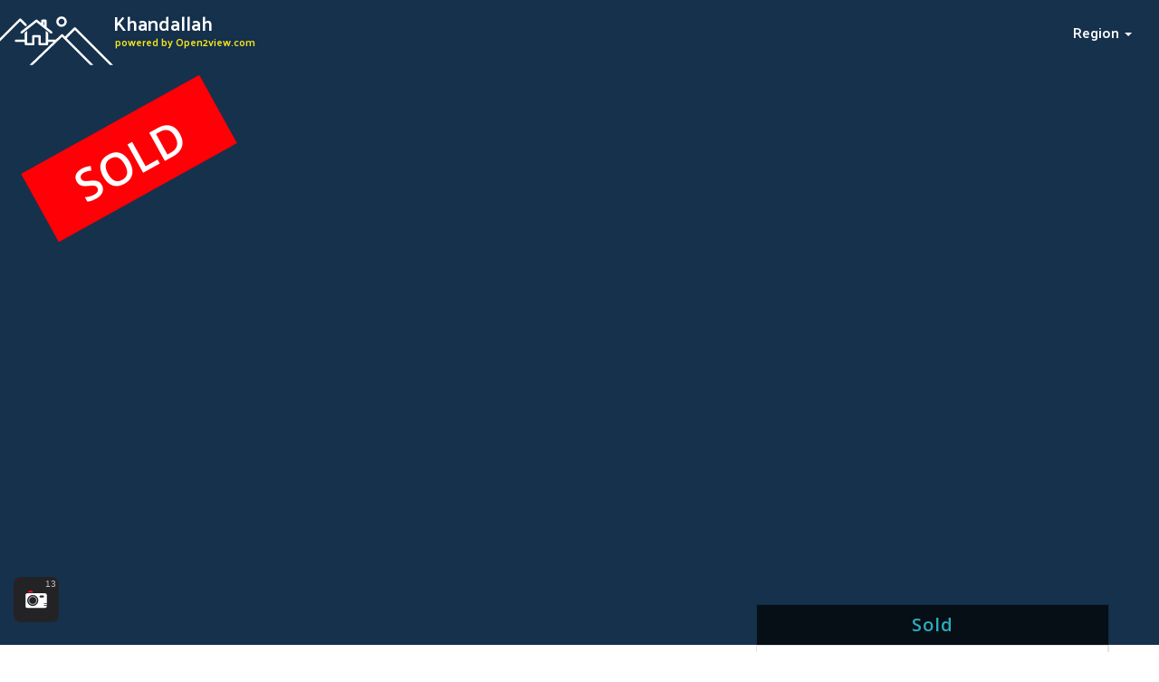

--- FILE ---
content_type: text/html; charset=utf-8
request_url: https://khandallahrealestate.co.nz/properties/573674
body_size: 13064
content:
<!DOCTYPE html>
<html lang='en'>
  <head>
    <title>Khandallah</title>

    <meta name="csrf-param" content="authenticity_token" />
<meta name="csrf-token" content="KOeQtirWuuWDjzzA00IoFgXvHsIFGA3JlpuOKgGp871tc85xD9i_fZzgWYbs2FtVNS5F5vKhv_0JFSmqv0JsJg" />

    <meta name="viewport" content="width=device-width, initial-scale=1">
    <meta name="msapplication-tap-highlight" content="no" />

    <meta name="robots" content="all" />

    <meta name="description" content="Khandallah - Property #573674" />
    <meta name="keywords" content="Wellington, Wellington North, Khandallah, realenz, new zealand, real estate new zealand, real estate, property, properties, housing, beach, bach, harcourts, houses, home, homes for sale, houses for sale, realtor, farms, commercial, rural, residential, businesses, rent, rental, to let, to buy, offices, auction, lifestyle block, for sale, agents, industrial listings, waterfront, premium real estate" />

    <link rel="stylesheet" media="all" href="/assets/public-b7cba62ac895289f71674e345b03873007d8b4ba42171347536c3b0784c595bd.css" data-turbolinks-track="reload" />

      <script src='https://api.mapbox.com/mapbox-gl-js/v0.44.2/mapbox-gl.js' data-mapbox-key="pk.eyJ1Ijoib3BlbjJ2aWV3IiwiYSI6ImNqZ3llZ3I2bzAyenQyeG16ZmlzYXNnZmwifQ.iqKqV5t2p1-1-qUsv0zSdw"></script>
      <link href='https://api.mapbox.com/mapbox-gl-js/v0.44.2/mapbox-gl.css' rel='stylesheet' />

    <script
      src="https://code.jquery.com/jquery-3.3.1.min.js"
      integrity="sha256-FgpCb/KJQlLNfOu91ta32o/NMZxltwRo8QtmkMRdAu8="
      crossorigin="anonymous">
    </script>

    <script src="https://code.jquery.com/ui/1.12.1/jquery-ui.min.js"></script>

    <script src="https://cdnjs.cloudflare.com/ajax/libs/bootstrap-select/1.12.4/js/bootstrap-select.min.js"></script>

    <script src="/assets/public-ca291876ed19330a010e6e485a578ea9f47afc8328bb34178a90d56c90a1de35.js" data-turbolinks-track="reload" defer="defer"></script>

    
  </head>

  <body class="properties show" data-property-id="573674">

    <section class='header'>

  <div class='header-strip'>
  <div class="header-top container-fluid">

    <div class='row'>
      <a href='/' class='wrapper'>
        <h1 class='title title-main' title='Khandallah'>Khandallah</h1>
        <span class='title title-sub'>powered by Open2view.com</span>
      </a>

      <div class='nav'>

        <!-- <li class='btn-menu'>-</li> -->
        <!--- <li class='button'>In this area</li>-->
        <div class='button'>

          <div class='title'>Region <span class='caret'></span></div>

          <div class='burger icon'></div>

          <div class='menu-list'>
  <ul>
    <li class='burger icon'></li>
    <li>
      <a title="Propertyforsaletepuna" href="//propertyforsaletepuna.co.nz">Propertyforsaletepuna</a>
    </li>
    <li>
      <a title="Whakamaramapropertiesforsale" href="//whakamaramapropertiesforsale.co.nz">Whakamaramapropertiesforsale</a>
    </li>
    <li>
      <a title="Propertiestorentbayofplenty" href="//propertiestorentbayofplenty.co.nz">Propertiestorentbayofplenty</a>
    </li>
    <li>
      <a title="Te Awamutu Real Estate for Sale" href="//teawamuturealestateforsale.co.nz">Te Awamutu Real Estate for Sale</a>
    </li>
    <li>
      <a title="Taurangahousesforsale" href="//taurangahousesforsale.co.nz">Taurangahousesforsale</a>
    </li>
    <li>
      <a title="Mountmaunganuipropertyforsale" href="//mountmaunganuipropertyforsale.co.nz">Mountmaunganuipropertyforsale</a>
    </li>
    <li>
      <a title="Papamoaeast" href="//papamoaeast.co.nz">Papamoaeast</a>
    </li>
    <li>
      <a title="Ferndale" href="//ferndalerealestate.co.nz">Ferndale</a>
    </li>
    <li>
      <a title="Hurdon" href="//hurdonrealestate.co.nz">Hurdon</a>
    </li>
    <li>
      <a title="Westown" href="//westownrealestate.co.nz">Westown</a>
    </li>
    <li>
      <a title="Spotswood" href="//spotswoodrealestate.co.nz">Spotswood</a>
    </li>
    <li>
      <a title="Lynmouth" href="//lynmouthrealestate.co.nz">Lynmouth</a>
    </li>
    <li>
      <a title="Moturoa" href="//moturoarealestate.co.nz">Moturoa</a>
    </li>
    <li>
      <a title="Opunake" href="//opunakerealestate.co.nz">Opunake</a>
    </li>
    <li>
      <a title="Hawera" href="//hawerarealestate.co.nz">Hawera</a>
    </li>
    <li>
      <a title="Stratford" href="//stratfordrealestate.co.nz">Stratford</a>
    </li>
    <li>
      <a title="Ohakune" href="//ohakunerealestate.co.nz">Ohakune</a>
    </li>
    <li>
      <a title="Whanganui" href="//whanganuirealestate.co.nz">Whanganui</a>
    </li>
    <li>
      <a title="Prestons Real Estate" href="//prestonsrealestate.co.nz">Prestons Real Estate</a>
    </li>
    <li>
      <a title="Aranui Real Estate" href="//aranuirealestate.co.nz">Aranui Real Estate</a>
    </li>
    <li>
      <a title="Linwood Real Estate" href="//linwoodrealestate.co.nz">Linwood Real Estate</a>
    </li>
    <li>
      <a title="Marshlands Real Estate" href="//marshlandsrealestate.co.nz">Marshlands Real Estate</a>
    </li>
    <li>
      <a title="Northcote Real Estate" href="//northcoterealestate.co.nz">Northcote Real Estate</a>
    </li>
    <li>
      <a title="Lincoln Real Estate" href="//lincolnrealestate.co.nz">Lincoln Real Estate</a>
    </li>
    <li>
      <a title="Templeton Real Estate" href="//templetonrealestate.co.nz">Templeton Real Estate</a>
    </li>
    <li>
      <a title="West Melton Real Estate" href="//westmeltonrealestate.co.nz">West Melton Real Estate</a>
    </li>
    <li>
      <a title="Prebbleton Real Estate" href="//prebbletonrealestate.co.nz">Prebbleton Real Estate</a>
    </li>
    <li>
      <a title="Tai Tapu Real Estate" href="//taitapurealestate.co.nz">Tai Tapu Real Estate</a>
    </li>
    <li>
      <a title="Aidanfield Real Estate" href="//aidanfieldrealestate.co.nz">Aidanfield Real Estate</a>
    </li>
    <li>
      <a title="Parklands Real Estate" href="//parklandsrealestate.co.nz">Parklands Real Estate</a>
    </li>
    <li>
      <a title="New Brighton Real Estate" href="//newbrightonrealestate.co.nz">New Brighton Real Estate</a>
    </li>
    <li>
      <a title="Lyttelton Real Estate" href="//lytteltonproperty.co.nz">Lyttelton Real Estate</a>
    </li>
    <li>
      <a title="Ferrymead Real Estate" href="//ferrymeadrealestate.co.nz">Ferrymead Real Estate</a>
    </li>
    <li>
      <a title="Burnside Real Estate" href="//burnsiderealestate.co.nz">Burnside Real Estate</a>
    </li>
    <li>
      <a title="Oxford Real Estate" href="//oxfordrealestate.co.nz">Oxford Real Estate</a>
    </li>
    <li>
      <a title="Woodend Real Estate" href="//woodendrealestate.co.nz">Woodend Real Estate</a>
    </li>
    <li>
      <a title="Kaiapoi Real Estate" href="//kaiapoipropertyforsale.co.nz">Kaiapoi Real Estate</a>
    </li>
    <li>
      <a title="Shirley Real Estate" href="//shirleyrealestate.co.nz">Shirley Real Estate</a>
    </li>
    <li>
      <a title="Saint Martins Real Estate" href="//saintmartinsrealestate.co.nz">Saint Martins Real Estate</a>
    </li>
    <li>
      <a title="Saint Albans Real Estate" href="//saintalbansrealestate.co.nz">Saint Albans Real Estate</a>
    </li>
    <li>
      <a title="Redwood Real Estate" href="//redwoodpropertyforsale.co.nz">Redwood Real Estate</a>
    </li>
    <li>
      <a title="Burwood Real Estate" href="//burwoodrealestate.co.nz">Burwood Real Estate</a>
    </li>
    <li>
      <a title="Beckenham Real Estate" href="//beckenhamrealestate.co.nz">Beckenham Real Estate</a>
    </li>
    <li>
      <a title="Hornby Real Estate" href="//hornbyrealestate.co.nz">Hornby Real Estate</a>
    </li>
    <li>
      <a title="Wigram Real Estate" href="//wigrampropertyforsale.co.nz">Wigram Real Estate</a>
    </li>
    <li>
      <a title="Sydenham Real Estate" href="//sydenhamrealestate.co.nz">Sydenham Real Estate</a>
    </li>
    <li>
      <a title="Spreydon Real Estate" href="//spreydonrealestate.co.nz">Spreydon Real Estate</a>
    </li>
    <li>
      <a title="Halswell Real Estate" href="//halswellrealestate.co.nz">Halswell Real Estate</a>
    </li>
    <li>
      <a title="Wharewakarealestate" href="//wharewakarealestate.co.nz">Wharewakarealestate</a>
    </li>
    <li>
      <a title="2milebayrealestate" href="//2milebayrealestate.co.nz">2milebayrealestate</a>
    </li>
    <li>
      <a title="Nukuhaurealestate" href="//nukuhaurealestate.co.nz">Nukuhaurealestate</a>
    </li>
    <li>
      <a title="Rangatiraparkrealestate" href="//rangatiraparkrealestate.co.nz">Rangatiraparkrealestate</a>
    </li>
    <li>
      <a title="Waipahihirealestate" href="//waipahihirealestate.co.nz">Waipahihirealestate</a>
    </li>
    <li>
      <a title="One tree point" href="//onetreepointrealestate.co.nz">One tree point</a>
    </li>
    <li>
      <a title="Tikipunga" href="//tikipungarealestate.co.nz">Tikipunga</a>
    </li>
    <li>
      <a title="Hikurangi" href="//hikurangirealestate.co.nz">Hikurangi</a>
    </li>
    <li>
      <a title="Maungatapere" href="//maungatapererealestate.co.nz">Maungatapere</a>
    </li>
    <li>
      <a title="Tutukaka" href="//tutukakarealestate.co.nz">Tutukaka</a>
    </li>
    <li>
      <a title="Ngunguru" href="//ngungururealestate.co.nz">Ngunguru</a>
    </li>
    <li>
      <a title="Dargaville" href="//dargavillerealestate.co.nz">Dargaville</a>
    </li>
    <li>
      <a title="Kensington" href="//kensingtonrealestate.co.nz">Kensington</a>
    </li>
    <li>
      <a title="Onerahi" href="//onerahirealestate.co.nz">Onerahi</a>
    </li>
    <li>
      <a title="Maunu" href="//maunurealestate.co.nz">Maunu</a>
    </li>
    <li>
      <a title="Central Otago Holiday &amp; Vacation Rentals" href="//centralotagoholidayrentals.co.nz">Central Otago Holiday &amp; Vacation Rentals</a>
    </li>
    <li>
      <a title="Wanaka Holiday &amp; Vacation Rentals" href="//wanakaholidayrentals.co.nz">Wanaka Holiday &amp; Vacation Rentals</a>
    </li>
    <li>
      <a title="Queenstown Holiday &amp; Vacation Rentals" href="//queenstownholidayrentals.co.nz">Queenstown Holiday &amp; Vacation Rentals</a>
    </li>
    <li>
      <a title="Central Otago Luxury Real Estate" href="//centralotagoluxuryrealestate.co.nz">Central Otago Luxury Real Estate</a>
    </li>
    <li>
      <a title="Wanaka Luxury Real Estate" href="//wanakaluxuryrealestate.co.nz">Wanaka Luxury Real Estate</a>
    </li>
    <li>
      <a title="Queenstown Luxury Real Estate" href="//queenstownluxuryrealestate.co.nz">Queenstown Luxury Real Estate</a>
    </li>
    <li>
      <a title="Jacks Point Village Real Estate" href="//jackspointvillagerealestate.co.nz">Jacks Point Village Real Estate</a>
    </li>
    <li>
      <a title="Jacks Point Real Estate For Sale" href="//jackspointrealestateforsale.co.nz">Jacks Point Real Estate For Sale</a>
    </li>
    <li>
      <a title="Cromwell Real Estate" href="//cromwellrealestateforsale.co.nz">Cromwell Real Estate</a>
    </li>
    <li>
      <a title="Arthurs Point Real Estate" href="//arthurspointrealestate.co.nz">Arthurs Point Real Estate</a>
    </li>
    <li>
      <a title="Alexandra Real Estate" href="//alexandrarealestate.co.nz">Alexandra Real Estate</a>
    </li>
    <li>
      <a title="Shotover Country Real Estate" href="//shotovercountryrealestate.co.nz">Shotover Country Real Estate</a>
    </li>
    <li>
      <a title="Lake Hayes Estate Real Estate" href="//lakehayesestaterealestate.co.nz">Lake Hayes Estate Real Estate</a>
    </li>
    <li>
      <a title="Kelvin Heights/Kawarau Falls Real Estate" href="//kelvinheightsrealestate.co.nz">Kelvin Heights/Kawarau Falls Real Estate</a>
    </li>
    <li>
      <a title="Fernhill &amp; Sunshine Bay Real Estate" href="//fernhillrealestate.co.nz">Fernhill &amp; Sunshine Bay Real Estate</a>
    </li>
    <li>
      <a title="Dalefield Real Estate" href="//dalefieldrealestate.co.nz">Dalefield Real Estate</a>
    </li>
    <li>
      <a title="Closeburn Real Estate" href="//closeburnrealestate.co.nz">Closeburn Real Estate</a>
    </li>
    <li>
      <a title="Gibbston Valley Real Estate" href="//gibbstonvalleyrealestate.co.nz">Gibbston Valley Real Estate</a>
    </li>
    <li>
      <a title="Arrowtown Real Estate" href="//arrowtownrealestate.co.nz">Arrowtown Real Estate</a>
    </li>
    <li>
      <a title="Central Otago Real Estate" href="//centralotagorealestate.co.nz">Central Otago Real Estate</a>
    </li>
    <li>
      <a title="Albert Town Real Estate" href="//alberttownrealestate.co.nz">Albert Town Real Estate</a>
    </li>
    <li>
      <a title="Northlake Wanaka Real Estate" href="//northlakerealestate.co.nz">Northlake Wanaka Real Estate</a>
    </li>
    <li>
      <a title="Queenstown Lakes Real Estate" href="//queenstownlakesrealestate.co.nz">Queenstown Lakes Real Estate</a>
    </li>
    <li>
      <a title="South Canterbury Real Estate" href="//southcanterburyrealestate.co.nz">South Canterbury Real Estate</a>
    </li>
    <li>
      <a title="Rolleston Real Estate" href="//rollestonrealestate.co.nz">Rolleston Real Estate</a>
    </li>
    <li>
      <a title="Mount Pleasant Real Estate" href="//mountpleasantrealestate.co.nz">Mount Pleasant Real Estate</a>
    </li>
    <li>
      <a title="Redcliffs Real Estate" href="//redcliffsrealestate.co.nz">Redcliffs Real Estate</a>
    </li>
    <li>
      <a title="Sumner Real Estate" href="//sumnerrealestate.co.nz">Sumner Real Estate</a>
    </li>
    <li>
      <a title="Bishopdale Real Estate" href="//bishopdalerealestate.co.nz">Bishopdale Real Estate</a>
    </li>
    <li>
      <a title="Property for sale in and near Ilam, Christchurch" href="//ilamrealestate.co.nz">Property for sale in and near Ilam, Christchurch</a>
    </li>
    <li>
      <a title="Edgeware Real Estate" href="//edgewarerealestate.co.nz">Edgeware Real Estate</a>
    </li>
    <li>
      <a title="Fendalton Real Estate" href="//fendaltonrealestate.co.nz">Fendalton Real Estate</a>
    </li>
    <li>
      <a title="Riccarton Real Estate" href="//riccartonrealestate.co.nz">Riccarton Real Estate</a>
    </li>
    <li>
      <a title="Far North" href="//farnorthrealestateforsale.co.nz">Far North</a>
    </li>
    <li>
      <a title="Kaipara" href="//kaipararealestate.co.nz">Kaipara</a>
    </li>
    <li>
      <a title="Russell" href="//russellrealestateforsale.co.nz">Russell</a>
    </li>
    <li>
      <a title="Ahipara" href="//ahipararealestate.co.nz">Ahipara</a>
    </li>
    <li>
      <a title="Doubtless bay" href="//doubtlessbayrealestateforsale.co.nz">Doubtless bay</a>
    </li>
    <li>
      <a title="Bay of islands" href="//bayofislandsrealestateforsale.co.nz">Bay of islands</a>
    </li>
    <li>
      <a title="Tomarata" href="//tomaratarealestate.co.nz">Tomarata</a>
    </li>
    <li>
      <a title="Te arai" href="//tearairealestate.co.nz">Te arai</a>
    </li>
    <li>
      <a title="Mangawhai heads" href="//mangawhaiheadsrealestate.co.nz">Mangawhai heads</a>
    </li>
    <li>
      <a title="Mangawhai" href="//mangawhairealestate.co.nz">Mangawhai</a>
    </li>
    <li>
      <a title="Waipu" href="//waipuproperty.co.nz">Waipu</a>
    </li>
    <li>
      <a title="Ruakaka" href="//ruakakarealestate.co.nz">Ruakaka</a>
    </li>
    <li>
      <a title="Whangarei heads" href="//whangareiheadsrealestate.co.nz">Whangarei heads</a>
    </li>
    <li>
      <a title="Whangarei" href="//whangareirealestateforsale.co.nz">Whangarei</a>
    </li>
    <li>
      <a title="Kamo" href="//kamorealestate.co.nz">Kamo</a>
    </li>
    <li>
      <a title="Matapouri" href="//matapourirealestate.co.nz">Matapouri</a>
    </li>
    <li>
      <a title="Opua" href="//opuarealestate.co.nz">Opua</a>
    </li>
    <li>
      <a title="Paihia" href="//paihiarealestate.co.nz">Paihia</a>
    </li>
    <li>
      <a title="Rototunapropertyforsale" href="//rototunapropertyforsale.co.nz">Rototunapropertyforsale</a>
    </li>
    <li>
      <a title="Flagstaffhomesforsale" href="//flagstaffhomesforsale.co.nz">Flagstaffhomesforsale</a>
    </li>
    <li>
      <a title="Tamahererealestateforsale" href="//tamahererealestateforsale.co.nz">Tamahererealestateforsale</a>
    </li>
    <li>
      <a title="Hamiltoneastpropertyforsale" href="//hamiltoneastpropertyforsale.co.nz">Hamiltoneastpropertyforsale</a>
    </li>
    <li>
      <a title="Hamilton City Real Estate" href="//hamiltoncityrealestate.co.nz">Hamilton City Real Estate</a>
    </li>
    <li>
      <a title="Craigsflat" href="//craigsflatrealestate.co.nz">Craigsflat</a>
    </li>
    <li>
      <a title="Ngaio" href="//ngaiorealestate.co.nz">Ngaio</a>
    </li>
    <li>
      <a title="Wellingtonnorthland" href="//wellingtonnorthlandrealestate.co.nz">Wellingtonnorthland</a>
    </li>
    <li>
      <a title="Kaiwharawhaura" href="//kaiwharawhaurarealestate.co.nz">Kaiwharawhaura</a>
    </li>
    <li>
      <a title="Woodridge" href="//woodridgerealestate.co.nz">Woodridge</a>
    </li>
    <li>
      <a title="Masterton" href="//mastertonproperty.co.nz">Masterton</a>
    </li>
    <li>
      <a title="Greytown" href="//greytownproperty.co.nz">Greytown</a>
    </li>
    <li>
      <a title="Featherston" href="//featherstonrealestate.co.nz">Featherston</a>
    </li>
    <li>
      <a title="Akatarawa" href="//akatarawarealestate.co.nz">Akatarawa</a>
    </li>
    <li>
      <a title="Temarua" href="//temaruarealestate.co.nz">Temarua</a>
    </li>
    <li>
      <a title="Birchville" href="//birchvillerealestate.co.nz">Birchville</a>
    </li>
    <li>
      <a title="Mangaroa" href="//mangaroarealestate.co.nz">Mangaroa</a>
    </li>
    <li>
      <a title="Timberlea" href="//timberlearealestate.co.nz">Timberlea</a>
    </li>
    <li>
      <a title="Brownowl" href="//brownowlrealestate.co.nz">Brownowl</a>
    </li>
    <li>
      <a title="Maoribank" href="//maoribankrealestate.co.nz">Maoribank</a>
    </li>
    <li>
      <a title="Totarapark" href="//totaraparkrealestate.co.nz">Totarapark</a>
    </li>
    <li>
      <a title="Cloustonpark" href="//cloustonparkrealestate.co.nz">Cloustonpark</a>
    </li>
    <li>
      <a title="Pegasus Real Estate" href="//pegasusrealestate.co.nz">Pegasus Real Estate</a>
    </li>
    <li>
      <a title="Kingsleyheights" href="//kingsleyheightsrealestate.co.nz">Kingsleyheights</a>
    </li>
    <li>
      <a title="Wallaceville" href="//wallacevillerealestate.co.nz">Wallaceville</a>
    </li>
    <li>
      <a title="Elderslea" href="//elderslearealestate.co.nz">Elderslea</a>
    </li>
    <li>
      <a title="Trentham" href="//trenthamrealestate.co.nz">Trentham</a>
    </li>
    <li>
      <a title="Silverstream" href="//silverstreamrealestate.co.nz">Silverstream</a>
    </li>
    <li>
      <a title="Pinehaven" href="//pinehavenrealestate.co.nz">Pinehaven</a>
    </li>
    <li>
      <a title="Stokesvalley" href="//stokesvalleyrealestate.co.nz">Stokesvalley</a>
    </li>
    <li>
      <a title="Belmont" href="//belmontrealestate.co.nz">Belmont</a>
    </li>
    <li>
      <a title="Avalon" href="//avalonrealestate.co.nz">Avalon</a>
    </li>
    <li>
      <a title="Epuni" href="//epunirealestate.co.nz">Epuni</a>
    </li>
    <li>
      <a title="Boulcott" href="//boulcottrealestate.co.nz">Boulcott</a>
    </li>
    <li>
      <a title="Melling" href="//mellingrealestate.co.nz">Melling</a>
    </li>
    <li>
      <a title="Harbourview" href="//harbourviewrealestate.co.nz">Harbourview</a>
    </li>
    <li>
      <a title="Normandale" href="//normandalerealestate.co.nz">Normandale</a>
    </li>
    <li>
      <a title="Maungaraki" href="//maungarakirealestate.co.nz">Maungaraki</a>
    </li>
    <li>
      <a title="Fairfield" href="//fairfieldrealestate.co.nz">Fairfield</a>
    </li>
    <li>
      <a title="Waterloo" href="//waterloorealestate.co.nz">Waterloo</a>
    </li>
    <li>
      <a title="Waiwhetu" href="//waiwheturealestate.co.nz">Waiwhetu</a>
    </li>
    <li>
      <a title="Moera" href="//moerarealestate.co.nz">Moera</a>
    </li>
    <li>
      <a title="Woburn" href="//woburnrealestate.co.nz">Woburn</a>
    </li>
    <li>
      <a title="Alicetown" href="//alicetownrealestate.co.nz">Alicetown</a>
    </li>
    <li>
      <a title="Korokoro" href="//korokororealestate.co.nz">Korokoro</a>
    </li>
    <li>
      <a title="Ava" href="//avarealestate.co.nz">Ava</a>
    </li>
    <li>
      <a title="Naenae" href="//naenaerealestate.co.nz">Naenae</a>
    </li>
    <li>
      <a title="Wainuiomata" href="//wainuiomatarealestate.co.nz">Wainuiomata</a>
    </li>
    <li>
      <a title="Islandbay" href="//islandbayrealestateforsale.co.nz">Islandbay</a>
    </li>
    <li>
      <a title="Ronotai" href="//ronotairealestate.co.nz">Ronotai</a>
    </li>
    <li>
      <a title="Lyallbay" href="//lyallbaypropertyforsale.co.nz">Lyallbay</a>
    </li>
    <li>
      <a title="Miramar" href="//miramarrealestateforsale.co.nz">Miramar</a>
    </li>
    <li>
      <a title="Kilbirnie" href="//kilbirnierealestateforsale.co.nz">Kilbirnie</a>
    </li>
    <li>
      <a title="Hataitai" href="//hataitairealestateforsale.co.nz">Hataitai</a>
    </li>
    <li>
      <a title="Newtown" href="//newtownrealestateforsale.co.nz">Newtown</a>
    </li>
    <li>
      <a title="Brooklyn" href="//brooklynrealestateforsale.co.nz">Brooklyn</a>
    </li>
    <li>
      <a title="Kelburn" href="//kelburnrealestateforsale.co.nz">Kelburn</a>
    </li>
    <li>
      <a title="Karori" href="//karorirealestate.co.nz">Karori</a>
    </li>
    <li>
      <a title="Wadestown" href="//wadestownrealestateforsale.co.nz">Wadestown</a>
    </li>
    <li>
      <a title="Khandallah" href="//khandallahrealestate.co.nz">Khandallah</a>
    </li>
    <li>
      <a title="Ashhurst" href="//ashhurstproperty.co.nz">Ashhurst</a>
    </li>
    <li>
      <a title="Bunnythorpe" href="//bunnythorperealestate.co.nz">Bunnythorpe</a>
    </li>
    <li>
      <a title="Palmerstonnorth" href="//palmerstonnorthrealestate.co.nz">Palmerstonnorth</a>
    </li>
    <li>
      <a title="Foxton" href="//foxtonrealestate.co.nz">Foxton</a>
    </li>
    <li>
      <a title="Otakibeach" href="//otakibeachrealestate.co.nz">Otakibeach</a>
    </li>
    <li>
      <a title="Otaki" href="//otakirealestate.co.nz">Otaki</a>
    </li>
    <li>
      <a title="Tehoro" href="//tehororealestate.co.nz">Tehoro</a>
    </li>
    <li>
      <a title="Tehorobeach" href="//tehorobeachrealestate.co.nz">Tehorobeach</a>
    </li>
    <li>
      <a title="Pekapeka" href="//pekapekaproperty.co.nz">Pekapeka</a>
    </li>
    <li>
      <a title="Waikanaebeach" href="//waikanaebeachproperty.co.nz">Waikanaebeach</a>
    </li>
    <li>
      <a title="Waikanae" href="//waikanaerealestate.co.nz">Waikanae</a>
    </li>
    <li>
      <a title="Otaihanga" href="//otaihangaproperty.co.nz">Otaihanga</a>
    </li>
    <li>
      <a title="Paraparaumubeach" href="//paraparaumubeachproperty.co.nz">Paraparaumubeach</a>
    </li>
    <li>
      <a title="Raumatibeach" href="//raumatibeachproperty.co.nz">Raumatibeach</a>
    </li>
    <li>
      <a title="Paraparaumu" href="//paraparaumuproperty.co.nz">Paraparaumu</a>
    </li>
    <li>
      <a title="Pukeruabay" href="//pukeruabayproperty.co.nz">Pukeruabay</a>
    </li>
    <li>
      <a title="Paekakariki" href="//paekakarikiproperty.co.nz">Paekakariki</a>
    </li>
    <li>
      <a title="Plimmerton" href="//plimmertonpropertyforsale.co.nz">Plimmerton</a>
    </li>
    <li>
      <a title="Camborne" href="//camborneproperty.co.nz">Camborne</a>
    </li>
    <li>
      <a title="Pauatahanui" href="//pauatahanuiproperty.co.nz">Pauatahanui</a>
    </li>
    <li>
      <a title="Titahibay" href="//titahibaypropertyforsale.co.nz">Titahibay</a>
    </li>
    <li>
      <a title="Whitby" href="//whitbypropertyforsale.co.nz">Whitby</a>
    </li>
    <li>
      <a title="Papakowhai" href="//papakowhaiproperty.co.nz">Papakowhai</a>
    </li>
    <li>
      <a title="Ascotpark" href="//ascotparkproperty.co.nz">Ascotpark</a>
    </li>
    <li>
      <a title="Waitangirua" href="//waitangiruaproperty.co.nz">Waitangirua</a>
    </li>
    <li>
      <a title="Cannonscreek" href="//cannonscreekproperty.co.nz">Cannonscreek</a>
    </li>
    <li>
      <a title="Ranui" href="//ranuiproperty.co.nz">Ranui</a>
    </li>
    <li>
      <a title="Takapuwahia" href="//takapuwahiaproperty.co.nz">Takapuwahia</a>
    </li>
    <li>
      <a title="Elsdon" href="//elsdonproperty.co.nz">Elsdon</a>
    </li>
    <li>
      <a title="Kenepuru" href="//kenepuruproperty.co.nz">Kenepuru</a>
    </li>
    <li>
      <a title="Linden" href="//lindenproperty.co.nz">Linden</a>
    </li>
    <li>
      <a title="Tawa" href="//tawarealestate.co.nz">Tawa</a>
    </li>
    <li>
      <a title="Redwood" href="//redwoodrealestate.co.nz">Redwood</a>
    </li>
    <li>
      <a title="Takapuvalley" href="//takapuvalleyproperty.co.nz">Takapuvalley</a>
    </li>
    <li>
      <a title="Grenadanorth" href="//grenadanorthproperty.co.nz">Grenadanorth</a>
    </li>
    <li>
      <a title="Ohariu" href="//ohariuproperty.co.nz">Ohariu</a>
    </li>
    <li>
      <a title="Glenside" href="//glensideproperty.co.nz">Glenside</a>
    </li>
    <li>
      <a title="Churtonpark" href="//churtonparkrealestate.co.nz">Churtonpark</a>
    </li>
    <li>
      <a title="Grenadavillage" href="//grenadavillageproperty.co.nz">Grenadavillage</a>
    </li>
    <li>
      <a title="Paparangi" href="//paparangipropertyforsale.co.nz">Paparangi</a>
    </li>
    <li>
      <a title="Newlands" href="//newlandsrealestate.co.nz">Newlands</a>
    </li>
    <li>
      <a title="Broadmeadows" href="//broadmeadowsproperty.co.nz">Broadmeadows</a>
    </li>
    <li>
      <a title="Johnsonville" href="//johnsonvillepropertyforsale.co.nz">Johnsonville</a>
    </li>
    <li>
      <a title="Upperhutt" href="//upperhuttproperty.co.nz">Upperhutt</a>
    </li>
    <li>
      <a title="Pukehinapropertyforsale" href="//pukehinapropertyforsale.co.nz">Pukehinapropertyforsale</a>
    </li>
    <li>
      <a title="Petone property for sale" href="//petonepropertyforsale.co.nz">Petone property for sale</a>
    </li>
    <li>
      <a title="Pukehinahomesforsale" href="//pukehinahomesforsale.co.nz">Pukehinahomesforsale</a>
    </li>
    <li>
      <a title="Taumarunuirealestate" href="//taumarunuirealestate.co.nz">Taumarunuirealestate</a>
    </li>
    <li>
      <a title="Ngongotaharealestate" href="//ngongotaharealestate.co.nz">Ngongotaharealestate</a>
    </li>
    <li>
      <a title="Real Estate Rotorua East-Side" href="//rotoruaeast.co.nz">Real Estate Rotorua East-Side</a>
    </li>
    <li>
      <a title="Otago University Flats for sale" href="//otagouniflates.co.nz">Otago University Flats for sale</a>
    </li>
    <li>
      <a title="Lynmoreschoolzone" href="//lynmoreschoolzone.co.nz">Lynmoreschoolzone</a>
    </li>
    <li>
      <a title="Westernbaylaketaupo" href="//westernbaylaketaupo.co.nz">Westernbaylaketaupo</a>
    </li>
    <li>
      <a title="Kinlochproperty" href="//kinlochproperty.co.nz">Kinlochproperty</a>
    </li>
    <li>
      <a title="Turangiproperty" href="//turangiproperty.co.nz">Turangiproperty</a>
    </li>
    <li>
      <a title="Rangiora Property for Sale" href="//propertyforsaleinrangiora.co.nz">Rangiora Property for Sale</a>
    </li>
    <li>
      <a title="Rodneylifestyleproperty" href="//rodneylifestyleproperty.co.nz">Rodneylifestyleproperty</a>
    </li>
    <li>
      <a title="Northshorelifestyleproperty" href="//northshorelifestyleproperty.co.nz">Northshorelifestyleproperty</a>
    </li>
    <li>
      <a title="Westaucklandpropertyforsale" href="//westaucklandpropertyforsale.co.nz">Westaucklandpropertyforsale</a>
    </li>
    <li>
      <a title="Lakeokarekaproperty" href="//lakeokarekaproperty.co.nz">Lakeokarekaproperty</a>
    </li>
    <li>
      <a title="Waihibeachrealestate" href="//waihibeachrealestate.co.nz">Waihibeachrealestate</a>
    </li>
    <li>
      <a title="Ruralrealestateforsalebayofplenty" href="//ruralrealestateforsalebayofplenty.co.nz">Ruralrealestateforsalebayofplenty</a>
    </li>
    <li>
      <a title="Coastalrealestateforsale" href="//coastalrealestateforsale.co.nz">Coastalrealestateforsale</a>
    </li>
    <li>
      <a title="Matamatarealestateforsale" href="//matamatarealestateforsale.co.nz">Matamatarealestateforsale</a>
    </li>
    <li>
      <a title="Teawamuturealestate" href="//teawamuturealestate.co.nz">Teawamuturealestate</a>
    </li>
    <li>
      <a title="Realestateforsalebayofplenty" href="//realestateforsalebayofplenty.co.nz">Realestateforsalebayofplenty</a>
    </li>
    <li>
      <a title="Papamoapropertyforsale" href="//papamoapropertyforsale.co.nz">Papamoapropertyforsale</a>
    </li>
    <li>
      <a title="Aucklandcitypropertyforsale" href="//aucklandcitypropertyforsale.co.nz">Aucklandcitypropertyforsale</a>
    </li>
    <li>
      <a title="Milfordrealestate" href="//milfordrealestate.co.nz">Milfordrealestate</a>
    </li>
    <li>
      <a title="Northshoreinnerharbourhomes" href="//northshoreinnerharbourhomes.co.nz">Northshoreinnerharbourhomes</a>
    </li>
    <li>
      <a title="Takapunahomesforsale" href="//takapunahomesforsale.co.nz">Takapunahomesforsale</a>
    </li>
    <li>
      <a title="Matakanadistricthomesforsale" href="//matakanadistricthomesforsale.co.nz">Matakanadistricthomesforsale</a>
    </li>
    <li>
      <a title="Devonporthomesforsale" href="//devonporthomesforsale.co.nz">Devonporthomesforsale</a>
    </li>
    <li>
      <a title="Rodneyrealestateforsale" href="//rodneyrealestateforsale.co.nz">Rodneyrealestateforsale</a>
    </li>
    <li>
      <a title="Hibiscuscoastalproperty" href="//hibiscuscoastalproperty.co.nz">Hibiscuscoastalproperty</a>
    </li>
    <li>
      <a title="Coatesvillehomesforsale" href="//coatesvillehomesforsale.co.nz">Coatesvillehomesforsale</a>
    </li>
    <li>
      <a title="Centralnorthshoreproperty" href="//centralnorthshoreproperty.co.nz">Centralnorthshoreproperty</a>
    </li>
    <li>
      <a title="Albanyhomesforsale" href="//albanyhomesforsale.co.nz">Albanyhomesforsale</a>
    </li>
    <li>
      <a title="Eastcoastbayshomes" href="//eastcoastbayshomes.co.nz">Eastcoastbayshomes</a>
    </li>
    <li>
      <a title="Coastal Properties for Sale in Dunedin" href="//coastalpropertiesforsaledunedin.co.nz">Coastal Properties for Sale in Dunedin</a>
    </li>
    <li>
      <a title="Properties for Sale on the Otago Peninsula" href="//otagopeninsulapropertiesforsale.co.nz">Properties for Sale on the Otago Peninsula</a>
    </li>
    <li>
      <a title="Dunedin Beach Homes for Sale" href="//dunedinbeachhomesforsale.co.nz">Dunedin Beach Homes for Sale</a>
    </li>
    <li>
      <a title="Maori Hill Property for Sale" href="//maorihillpropertyforsale.co.nz">Maori Hill Property for Sale</a>
    </li>
    <li>
      <a title="Southland Property for Sale" href="//southlandpropertyforsale.co.nz">Southland Property for Sale</a>
    </li>
    <li>
      <a title="Otago Properties For Sale" href="//otagopropertiesforsale.co.nz">Otago Properties For Sale</a>
    </li>
    <li>
      <a title="Cashmere Real Estate" href="//cashmererealestate.co.nz">Cashmere Real Estate</a>
    </li>
    <li>
      <a title="Avonhead Real Estate" href="//avonheadrealestate.co.nz">Avonhead Real Estate</a>
    </li>
    <li>
      <a title="Merivale Real Estate" href="//merivaleproperty.co.nz">Merivale Real Estate</a>
    </li>
    <li>
      <a title="Papanui Real Estate" href="//papanuirealestate.co.nz">Papanui Real Estate</a>
    </li>
    <li>
      <a title="Lakerotoitiproperty" href="//lakerotoitiproperty.co.nz">Lakerotoitiproperty</a>
    </li>
    <li>
      <a title="Dunedin Properties for Sale " href="//dunedinpropertyforsale.co.nz">Dunedin Properties for Sale </a>
    </li>
    <li>
      <a title="Rotorua Lakes Property" href="//rotorualakesproperty.co.nz">Rotorua Lakes Property</a>
    </li>
    <li>
      <a title="Properties across Papamoa East for sale" href="//papamoaeastpropertyforsale.co.nz">Properties across Papamoa East for sale</a>
    </li>
    <li>
      <a title="Taurangahomesforsale" href="//taurangahomesforsale.co.nz">Taurangahomesforsale</a>
    </li>
    <li>
      <a title="Invercargill Real Estate for Sale" href="//invercargillrealestateforsale.co.nz">Invercargill Real Estate for Sale</a>
    </li>
    <li>
      <a title="Otago Real Estate for Sale" href="//otagorealestateforsale.co.nz">Otago Real Estate for Sale</a>
    </li>
    <li>
      <a title="Tepukeproperty" href="//tepukeproperty.co.nz">Tepukeproperty</a>
    </li>
    <li>
      <a title="Ohoperealestate" href="//ohoperealestate.co.nz">Ohoperealestate</a>
    </li>
    <li>
      <a title="Opotikirealestate" href="//opotikirealestate.co.nz">Opotikirealestate</a>
    </li>
    <li>
      <a title="Tepukepropertyforsale" href="//tepukepropertyforsale.co.nz">Tepukepropertyforsale</a>
    </li>
    <li>
      <a title="Papamoarealestate" href="//papamoarealestate.co.nz">Papamoarealestate</a>
    </li>
    <li>
      <a title="Omokoroapropertyforsale" href="//omokoroapropertyforsale.co.nz">Omokoroapropertyforsale</a>
    </li>
    <li>
      <a title="Waihipropertyforsale" href="//waihipropertyforsale.co.nz">Waihipropertyforsale</a>
    </li>
    <li>
      <a title="Katikatirealestateforsale" href="//katikatirealestateforsale.co.nz">Katikatirealestateforsale</a>
    </li>
    <li>
      <a title="Dunedin Real Estate for Sale" href="//dunedinrealestateforsale.co.nz">Dunedin Real Estate for Sale</a>
    </li>
    <li>
      <a title="Real Estate For Sale in Christchurch" href="//realestateinchristchurch.co.nz">Real Estate For Sale in Christchurch</a>
    </li>
    <li>
      <a title="Properties For Sale in North Canterbury" href="//northcanterburyrealestate.co.nz">Properties For Sale in North Canterbury</a>
    </li>
    <li>
      <a title="North Canterbury Real Estate for Sale" href="//rangiorapropertyforsale.co.nz">North Canterbury Real Estate for Sale</a>
    </li>
    <li>
      <a title="Kerikerirealestate" href="//kerikerirealestate.co.nz">Kerikerirealestate</a>
    </li>
    <li>
      <a title="Cambridgepropertyforsale" href="//cambridgepropertyforsale.co.nz">Cambridgepropertyforsale</a>
    </li>
    <li>
      <a title="Waikato properties For Sale" href="//waikatopropertyforsale.co.nz">Waikato properties For Sale</a>
    </li>
    <li>
      <a title="Hamilton Properties For Sale" href="//hamiltonpropertyforsale.co.nz">Hamilton Properties For Sale</a>
    </li>
    <li>
      <a title="Realestateforsaletauranga" href="//realestateforsaletauranga.co.nz">Realestateforsaletauranga</a>
    </li>
    <li>
      <a title="Homesforsaletauranga" href="//homesforsaletauranga.co.nz">Homesforsaletauranga</a>
    </li>
    <li>
      <a title="Bayofplentypropertyforsale" href="//bayofplentypropertyforsale.co.nz">Bayofplentypropertyforsale</a>
    </li>
    <li>
      <a title="Realestatethelakes" href="//realestatethelakes.co.nz">Realestatethelakes</a>
    </li>
    <li>
      <a title="Realestatepapamoa" href="//realestatepapamoa.co.nz">Realestatepapamoa</a>
    </li>
    <li>
      <a title="Real Estate for sale in Browns Bay" href="//brownsbayrealestateforsale.co.nz">Real Estate for sale in Browns Bay</a>
    </li>
    <li>
      <a title="Wellington Videos" href="//wellingtonrealestatevideos.co.nz">Wellington Videos</a>
    </li>
    <li>
      <a title="Lake Tarawera Property" href="//laketaraweraproperty.co.nz">Lake Tarawera Property</a>
    </li>
    <li>
      <a title="Mount Maunganui Property for sale" href="//mountmaunganuiproperty.co.nz">Mount Maunganui Property for sale</a>
    </li>
    <li>
      <a title="Lower Hutt Properties" href="//lowerhuttproperties.co.nz">Lower Hutt Properties</a>
    </li>
    <li>
      <a title="Porirua Property" href="//poriruaproperty.co.nz">Porirua Property</a>
    </li>
    <li>
      <a title="Waikato Real Estate" href="//waikatorealestate.co.nz">Waikato Real Estate</a>
    </li>
    <li>
      <a title="Taranaki Property" href="//taranakiproperty.co.nz">Taranaki Property</a>
    </li>
    <li>
      <a title="Christchurch Property" href="//christchurchproperty.co.nz">Christchurch Property</a>
    </li>
    <li>
      <a title="Rotorua Real Estate" href="//rotoruarealestate.co.nz">Rotorua Real Estate</a>
    </li>
    <li>
      <a title="Auckland Property" href="//aucklandpropertyforsale.co.nz">Auckland Property</a>
    </li>
    <li>
      <a title="Wellington Property For Sale" href="//wellingtonpropertyforsale.co.nz">Wellington Property For Sale</a>
    </li>
    <li>
      <a title="Dunedin Property" href="//dunedinproperty.co.nz">Dunedin Property</a>
    </li>
    <li>
      <a title="Napier Real Estate" href="//napierrealestate.co.nz">Napier Real Estate</a>
    </li>
    <li>
      <a title="Mount Maunganui Real Estate" href="//mountmaunganuirealestate.co.nz">Mount Maunganui Real Estate</a>
    </li>
    <li>
      <a title="Taranaki Real Estate" href="//taranakirealestate.co.nz">Taranaki Real Estate</a>
    </li>
    <li>
      <a title="Nelson Real Estate" href="//nelsonrealestateforsale.co.nz">Nelson Real Estate</a>
    </li>
    <li>
      <a title="New Plymouth Property" href="//newplymouthproperty.co.nz">New Plymouth Property</a>
    </li>
    <li>
      <a title="New Zealand Real Estate For Sale" href="//newzealandrealestateforsale.co.nz">New Zealand Real Estate For Sale</a>
    </li>
    <li>
      <a title="Waikato Property" href="//waikatoproperty.co.nz">Waikato Property</a>
    </li>
    <li>
      <a title="Hamilton Property" href="//hamiltonproperty.co.nz">Hamilton Property</a>
    </li>
    <li>
      <a title="North Shore Property" href="//northshoreproperty.co.nz">North Shore Property</a>
    </li>
    <li>
      <a title="Invercargill Real Estate" href="//invercargillrealestate.co.nz">Invercargill Real Estate</a>
    </li>
    <li>
      <a title="Queenstown Real Estate" href="//queenstownrealestateforsale.co.nz">Queenstown Real Estate</a>
    </li>
    <li>
      <a title="Bay of Plenty Property for sale" href="//bayofplentyproperty.co.nz">Bay of Plenty Property for sale</a>
    </li>
    <li>
      <a title="Auckland Real Estate" href="//aucklandrealestateforsale.co.nz">Auckland Real Estate</a>
    </li>
    <li>
      <a title="Blenheim Real Estate" href="//blenheimrealestate.co.nz">Blenheim Real Estate</a>
    </li>
    <li>
      <a title="Coromandel Real Estate" href="//coromandelrealestate.co.nz">Coromandel Real Estate</a>
    </li>
    <li>
      <a title="Gisborne Real Estate" href="//gisbornerealestateforsale.co.nz">Gisborne Real Estate</a>
    </li>
    <li>
      <a title="Hastings Real Estate" href="//hastingsrealestate.co.nz">Hastings Real Estate</a>
    </li>
    <li>
      <a title="Hawkes Bay Real Estate" href="//hawkesbayrealestate.co.nz">Hawkes Bay Real Estate</a>
    </li>
    <li>
      <a title="Kaitaia Real Estate" href="//kaitaiarealestate.co.nz">Kaitaia Real Estate</a>
    </li>
    <li>
      <a title="Palmerston North Property" href="//palmerstonnorthproperty.co.nz">Palmerston North Property</a>
    </li>
    <li>
      <a title="Taupo Property" href="//taupoproperty.co.nz">Taupo Property</a>
    </li>
    <li>
      <a title="Wanaka Real Estate" href="//wanakarealestateforsale.co.nz">Wanaka Real Estate</a>
    </li>
    <li>
      <a title="Wanganui Real Estate" href="//wanganuirealestate.co.nz">Wanganui Real Estate</a>
    </li>
    <li>
      <a title="Wellington Real Estate" href="//wellingtonrealestateforsale.co.nz">Wellington Real Estate</a>
    </li>
    <li>
      <a title="Westcoast Real Estate" href="//westcoastrealestate.co.nz">Westcoast Real Estate</a>
    </li>
    <li>
      <a title="Northland Real Estate For Sale" href="//northlandrealestateforsale.co.nz">Northland Real Estate For Sale</a>
    </li>
    <li>
      <a title="Thames Real Estate" href="//thamesrealestate.co.nz">Thames Real Estate</a>
    </li>
    <li>
      <a title="Tauranga Property For Sale" href="//taurangapropertyforsale.co.nz">Tauranga Property For Sale</a>
    </li>
  </ul>
</div>

          <div class='background'></div>
        </div>

        <!---<li class='button'>Selling <span class='caret'></span></li>-->
      </div>
    </div>

    <div class='header-icon'></div>
  </div>
</div>
  
  <div class="container-fluid flash-messages">
    <div class="flash-messages"></div>
  </div>

  <div class='container-fluid large-image-container'>
    <div class="large-image-header">
  <div class='large-image'>
    
    

    <div class='centered-content'>
      <div class='content'>
    
      
    <div class='sold-banner'>SOLD</div>

</div>
    </div>

      <div class="o2v-gallery inline -no-thumbnails -full-width" data-version="6.0.18" data-gallery-id="gallery-property">
  <div class='foreground'>
    <!-- VERSION: Gallery v6.0.18, Swiper 4.5.3, GUID: gallery-property -->
<div class='container-media'>

  <div class='btn-close' title='Close Popup'>&#10799;</div>

  <div class="image-swiper swiper-container" data-init-selected='1'>

      

    <div class="swiper-wrapper">
      

      <script class='swiper-data' type='application/json'>
        [{"media_type":"photo","html":"\u003cimg src=\"https://nz-assets.open2view.io/property_photo_tour/1600/573674/064aa226502fe107afbda21ab284f0e3ac116117.jpg\" srcset=\"\" class='swiper-lazy'\u003e\n\u003cdiv class=\"spaceball\"\u003e\u003c/div\u003e"},{"media_type":"photo","html":"\u003cimg src=\"https://nz-assets.open2view.io/property_photo_tour/1600/573674/c3030db52dfb630cfa799c1516d373a6befd9bd7.jpg\" srcset=\"\" class='swiper-lazy'\u003e\n\u003cdiv class=\"spaceball\"\u003e\u003c/div\u003e"},{"media_type":"photo","html":"\u003cimg src=\"https://nz-assets.open2view.io/property_photo_tour/1600/573674/7a9160f02bf187556f67e1493e83c6be77721151.jpg\" srcset=\"\" class='swiper-lazy'\u003e\n\u003cdiv class=\"spaceball\"\u003e\u003c/div\u003e"},{"media_type":"photo","html":"\u003cimg src=\"https://nz-assets.open2view.io/property_photo_tour/1600/573674/74f1adeccc9f05168eb5ad13bfe509e58871df12.jpg\" srcset=\"\" class='swiper-lazy'\u003e\n\u003cdiv class=\"spaceball\"\u003e\u003c/div\u003e"},{"media_type":"photo","html":"\u003cimg src=\"https://nz-assets.open2view.io/property_photo_tour/1600/573674/56320071620c10c71b29c148e0e9fdc9b53ba1e3.jpg\" srcset=\"\" class='swiper-lazy'\u003e\n\u003cdiv class=\"spaceball\"\u003e\u003c/div\u003e"},{"media_type":"photo","html":"\u003cimg src=\"https://nz-assets.open2view.io/property_photo_tour/1600/573674/7188aeb95bb1b4fc3c5d553bc7e91857d0001c5d.jpg\" srcset=\"\" class='swiper-lazy'\u003e\n\u003cdiv class=\"spaceball\"\u003e\u003c/div\u003e"},{"media_type":"photo","html":"\u003cimg src=\"https://nz-assets.open2view.io/property_photo_tour/1600/573674/4d5f8765acfad255aac90755dedcf0c14b92abee.jpg\" srcset=\"\" class='swiper-lazy'\u003e\n\u003cdiv class=\"spaceball\"\u003e\u003c/div\u003e"},{"media_type":"photo","html":"\u003cimg src=\"https://nz-assets.open2view.io/property_photo_tour/1600/573674/19d057307cbee4635fd0e136542705403d900f16.jpg\" srcset=\"\" class='swiper-lazy'\u003e\n\u003cdiv class=\"spaceball\"\u003e\u003c/div\u003e"},{"media_type":"photo","html":"\u003cimg src=\"https://nz-assets.open2view.io/property_photo_tour/1600/573674/1da2057d71ce8973b01fec79f398bb4c4fdf998b.jpg\" srcset=\"\" class='swiper-lazy'\u003e\n\u003cdiv class=\"spaceball\"\u003e\u003c/div\u003e"},{"media_type":"photo","html":"\u003cimg src=\"https://nz-assets.open2view.io/property_photo_tour/1600/573674/41aa5bd79f8cc5b5d29dafb42e802352fd6eb835.jpg\" srcset=\"\" class='swiper-lazy'\u003e\n\u003cdiv class=\"spaceball\"\u003e\u003c/div\u003e"},{"media_type":"photo","html":"\u003cimg src=\"https://nz-assets.open2view.io/property_photo_tour/1600/573674/4a97810ca43c516e9ea8694e4a5e44a3eeda7e21.jpg\" srcset=\"\" class='swiper-lazy'\u003e\n\u003cdiv class=\"spaceball\"\u003e\u003c/div\u003e"},{"media_type":"photo","html":"\u003cimg src=\"https://nz-assets.open2view.io/property_photo_tour/1600/573674/3424ec9eba2771ae2755b3c7d4c5aa129f00f768.jpg\" srcset=\"\" class='swiper-lazy'\u003e\n\u003cdiv class=\"spaceball\"\u003e\u003c/div\u003e"},{"media_type":"photo","html":"\u003cimg src=\"https://nz-assets.open2view.io/property_photo_tour/1600/573674/ff4ece1c8b169d94c3afc4ebb6308e4d8c9f3aee.jpg\" srcset=\"\" class='swiper-lazy'\u003e\n\u003cdiv class=\"spaceball\"\u003e\u003c/div\u003e"}]
      </script>
    </div>

    <div class="swiper-button -prev">
      <svg width="100%" height="100%" viewBox="0 0 73 353" preserveAspectRatio="none" xmlns="http://www.w3.org/2000/svg">
        <path d="M0 0L62 174.5L0 349"
          transform="translate(68 2) scale(-1 1)"
          stroke="white"
          fill="transparent"
          stroke-width="10">
        </path>
</svg>    </div>

    <div class="swiper-button -next">
      <svg width="100%" height="100%" viewBox="0 0 73 353" preserveAspectRatio="none" xmlns="http://www.w3.org/2000/svg">
        <path d="M0 0L62 174.5L0 349"
          transform="translate(5 2)"
          stroke="white"
          fill="transparent"
          stroke-width="10">
        </path>
</svg>    </div>
  </div>

  <div class='bar'>
    <div class='count hidden' data-idx=0 data-total="13"></div>
  </div>

  <div class="swiper-scrollbar"></div>

  <footer class="bottom thumbs-swiper swiper-container">
    <div class='wrapper-buttons'>
  <ul class='buttons media-type -hidden'>
    <li data-media-type="photo" data-start-index="0" data-count="13" class="btn-gallery icon photo selected" title="Photography">photo</li>
  </ul>
</div>
  
  <div class="swiper-wrapper">
    <div class="swiper-slide"
      data-media-type="photo"
      data-media-idx="1">
        <img src="https://nz-assets.open2view.io/property_photo_tour/280/573674/064aa226502fe107afbda21ab284f0e3ac116117.jpg" alt=''>
    </div>
    <div class="swiper-slide"
      data-media-type="photo"
      data-media-idx="2">
        <img src="https://nz-assets.open2view.io/property_photo_tour/280/573674/c3030db52dfb630cfa799c1516d373a6befd9bd7.jpg" alt=''>
    </div>
    <div class="swiper-slide"
      data-media-type="photo"
      data-media-idx="3">
        <img src="https://nz-assets.open2view.io/property_photo_tour/280/573674/7a9160f02bf187556f67e1493e83c6be77721151.jpg" alt=''>
    </div>
    <div class="swiper-slide"
      data-media-type="photo"
      data-media-idx="4">
        <img src="https://nz-assets.open2view.io/property_photo_tour/280/573674/74f1adeccc9f05168eb5ad13bfe509e58871df12.jpg" alt=''>
    </div>
    <div class="swiper-slide"
      data-media-type="photo"
      data-media-idx="5">
        <img src="https://nz-assets.open2view.io/property_photo_tour/280/573674/56320071620c10c71b29c148e0e9fdc9b53ba1e3.jpg" alt=''>
    </div>
    <div class="swiper-slide"
      data-media-type="photo"
      data-media-idx="6">
        <img src="https://nz-assets.open2view.io/property_photo_tour/280/573674/7188aeb95bb1b4fc3c5d553bc7e91857d0001c5d.jpg" alt=''>
    </div>
    <div class="swiper-slide"
      data-media-type="photo"
      data-media-idx="7">
        <img src="https://nz-assets.open2view.io/property_photo_tour/280/573674/4d5f8765acfad255aac90755dedcf0c14b92abee.jpg" alt=''>
    </div>
    <div class="swiper-slide"
      data-media-type="photo"
      data-media-idx="8">
        <img src="https://nz-assets.open2view.io/property_photo_tour/280/573674/19d057307cbee4635fd0e136542705403d900f16.jpg" alt=''>
    </div>
    <div class="swiper-slide"
      data-media-type="photo"
      data-media-idx="9">
        <img src="https://nz-assets.open2view.io/property_photo_tour/280/573674/1da2057d71ce8973b01fec79f398bb4c4fdf998b.jpg" alt=''>
    </div>
    <div class="swiper-slide"
      data-media-type="photo"
      data-media-idx="10">
        <img src="https://nz-assets.open2view.io/property_photo_tour/280/573674/41aa5bd79f8cc5b5d29dafb42e802352fd6eb835.jpg" alt=''>
    </div>
    <div class="swiper-slide"
      data-media-type="photo"
      data-media-idx="11">
        <img src="https://nz-assets.open2view.io/property_photo_tour/280/573674/4a97810ca43c516e9ea8694e4a5e44a3eeda7e21.jpg" alt=''>
    </div>
    <div class="swiper-slide"
      data-media-type="photo"
      data-media-idx="12">
        <img src="https://nz-assets.open2view.io/property_photo_tour/280/573674/3424ec9eba2771ae2755b3c7d4c5aa129f00f768.jpg" alt=''>
    </div>
    <div class="swiper-slide"
      data-media-type="photo"
      data-media-idx="13">
        <img src="https://nz-assets.open2view.io/property_photo_tour/280/573674/ff4ece1c8b169d94c3afc4ebb6308e4d8c9f3aee.jpg" alt=''>
    </div>
  </div>

    <div class="swiper-scrollbar"></div>
</footer>
</div>
  </div>
</div>
  </div>
</div>
<div class='large-image-filler'></div>  </div>
</section>
<!-- Only for XS screens -->
<div class='header-xs container-fluid visible-xs-block'>
  <div class='banner'>
    <div class='price'>Sold</div>
    <div class='property-id hidden-xs'>#573674</div>
  </div>

  <h2 class='address'></h2>
  <div class='region'>Wellington</div>
</div>

<!-- Icons and the right float box -->
<div id='float-details' class='container'>
  <div class='placeholder-navigation-bar'></div>

  <span class='screen-lock-full md-or-under md-or-over'>
    <span class='screen-lock-wrapper'>
      <div id='navigation-bar' class='navigation col-xs-12 col-sm-12 col-md-7 col-lg-8 col-left'>
        <div class='scroll-area'>
          <a data-scroll-to='section.header' class='lock-only selected'>Overview</a>
          <a data-scroll-to='#right-box' data-highlight='.agents'>Agents</a>
          <a data-scroll-to='.details.container' data-highlight='.details.container .content'>Property Description</a>
          <a data-scroll-to='#questions' data-highlight='#questions'>Questions</a>
          <a data-scroll-to='.container.map'>Location</a>
          <a data-scroll-to='#photographer' data-highlight='#photographer'>Photographer</a>
        </div>

        <div class='shadow-bottom'></div>
      </div>
    </span>
  </span>

  <div class='counts content md-or-under col-xs-12 col-sm-12 col-md-7 col-lg-8 col-left'>
    <div class="count bedrooms"><div class="icon"></div><div class="number">3</div><div class="title bedrooms" data-title="Bedrooms"></div></div>
    <div class="count bathrooms"><div class="icon"></div><div class="number">1</div><div class="title bathrooms" data-title="Bathrooms"></div></div>
    <div class="count garages blank"><div class="icon"></div><div class="number">N/A</div><div class="title garages" data-title="Garages"></div></div>
    <div class="count floor-area"><div class="icon"></div><div class="number">110<sub>sqm</sub></div><div class="title floor-area" data-title="Floor Area"></div></div>
    <div class="count lot-size"><div class="icon"></div><div class="number">434<sub>sqm</sub></div><div class="title lot-size" data-title="Lot Size"></div></div>
  </div>

  <div class='placeholder-right-box'></div>

  <span class='screen-lock-full md-or-over'>
    <span class='screen-lock-wrapper'>
      <div id='right-box' class='content col-xs-12 col-sm-12 col-md-5 col-lg-4 col-right'>

        <div class='header hidden-xs'>Sold</div>

        <div class='visible-sm-block address'>
          
          <span class='region'>Wellington</span>
        </div>

        <div class='blocks'
          data-address=''
          data-openhomes='false'
          data-auction='false'>

          <div class='block address hidden-xs hidden-sm'>
            <div class='property-id'>ID# 573674</div>
            
            <div class='region'>Wellington</div>
          </div>

          

        </div>
      </span>
    </span>

    <div class='agents' data-count='2' data-agency-title='false'>
  

  <div class='title'>proudly marketed by</div>

  <div class='wrapper-agents hidden-lg'>
    <div class='details'>
        <div class='name'>Philip Reeve</div>
        <div class='name'>Aaron Burke</div>

    </div>

    <div class='photos'>
      <div class='image' style='background-image: url("https://nz-assets.open2view.io/has_image/agents/6626_120_3c62d27452540077aebddc0359c53a88.jpg");'></div>
      <div class='image' style='background-image: url("https://nz-assets.open2view.io/has_image/agents/13737_120_7eb09c56a7558f3db4873b36b1ddad98.jpg");'></div>
    </div>
    
    <div class='button visible-sm'>
      <div class='btn grey action-modal-agents'>View Agents Details</div>
    </div>
  </div>

  <div class='wrapper-agents visible-lg'>

    <div class='agent'>
      <div class='details'>
        <div class='name'>Philip Reeve</div>

        <div class="numbers"><a href="tel: 027 473 1234" class="mobile">027 473 1234</a></div>
        
        <div class='buttons'>
          <a href="/agents/6626" target='_blank' class='btn profile icon centered'>Profile</a>
          <a href="mailto:philip.reeve@raywhite.com" class='btn turquoise icon email centered'>Email</a>
        </div>
      </div>

      <div class='photo'>
        <div class='image' style='background-image: url("https://nz-assets.open2view.io/has_image/agents/6626_120_3c62d27452540077aebddc0359c53a88.jpg");'></div>
      </div>
    </div>
    <div class='agent'>
      <div class='details'>
        <div class='name'>Aaron Burke</div>

        <div class="numbers"><a href="tel: 027 530 0057" class="mobile">027 530 0057</a></div>
        
        <div class='buttons'>
          <a href="/agents/13737" target='_blank' class='btn profile icon centered'>Profile</a>
          <a href="mailto:aaron.burke@loweandco.nz" class='btn turquoise icon email centered'>Email</a>
        </div>
      </div>

      <div class='photo'>
        <div class='image' style='background-image: url("https://nz-assets.open2view.io/has_image/agents/13737_120_7eb09c56a7558f3db4873b36b1ddad98.jpg");'></div>
      </div>
    </div>

    <div class='name agency'></div>
  </div>

  <div class='btn action-modal-agents grey hidden-sm  hidden-lg'>View Agents Details</div>

  <div class='shadow-bottom'></div>
</div>


  </div>
</div>

<div class='container'>
  <hr class="hidden-xs hidden-sm col-sm-12 col-md-7 col-lg-8 col-left"></hr>
</div>

<!-- Property details -->
<div class='details container'>
  <div class='content limited-text col-sm-12 col-md-7 col-lg-8 col-left'>
    <div class='tagline'>Super Affordable Starter!</div>
    * 3 double bedrooms 
* Semi separate lounge 
* Open plan kitchen/dining 
* Lush, tropical-feeling garden 
* Large workshop/garden shed 
* Single carport + off-street parking. 

This sunny 3 bedroom 1960s home enjoys a wonderful location close to the local schools and shops. A perfect blend of convenience and comfort! You&#39;d be forgiven for thinking you&#39;re in Bali when you step into the garden that feels like a tropical oasis. Great for instant relaxation, BBQs, kids to play, and pets to roam. With the bus stop a hop-skip and jump away you can forget fighting traffic and leave the car at home. 

A house that&#39;s ready to be your home!

RV: $1,010,000
Rates: 4,232.02 p.a.

    <div class='divider'>
      <div class='btn-more icon arrow-down' data-btn='See More' data-btn-alt='Show Less'></div>
    </div>
  </div>
  <div class='space hidden-xs col-sm-12 col-md-5 col-lg-4 col-right'></div>
</div>

<!-- Contact -->
<div class='contact container' id='questions'>
  <div class="title col-sm-12 col-md-7 col-lg-8 col-left">Question</div>

  <div class='content col-sm-12 col-md-7 col-lg-8 col-left'>
    <iframe id="iframe-property-contact" src="https://regional.open2view.net/contacts/new?property_id=573674&amp;country_code=NZ" frameborder="0"></iframe>
  </div>
</div>

<!-- Map -->


<!-- Photographer and property details -->
<div id='photographer' class='photographer'>
  <div class='container'>

    <div class='property col-sm-12 col-md-7 col-lg-8 col-left'>
      <div class='views'>
      </div>
      
      <div class='uploaded-by'>
        <div class='name'>Upload by David Garratt</div>
        Wellington Central/North
      </div>
    </div>
    
    <div class='profile col-sm-12 col-md-5 col-lg-4 col-right'>
      <div class='title'>This property was photographed by</div>
      
      <div class='row'>

        <div class='photo'>
          <div class='image' style="background-image: url(https://nz-assets.open2view.io/has_image/franchisees/1240_md_3d6dc8ef079a76b695bef919a18b5a2a.jpg);"></div>
        </div>
        
        <div class='details'>
          <div class='name'>David Garratt</div>
          <a href='mailto:david.garratt@open2view.com' title='david.garratt@open2view.com' class='email'>david.garratt@open2view.com</a>
          <a href='tel:0274374351' class='mobile'>0274374351</a>
        </div>
      </div>
      
      <div class='btn-group'>
        <a href='mailto:david.garratt@open2view.com' class='btn email icon centered turquoise'>email photographer</a>

        <a href='https://services.open2view.com/profiles/david_garratt' target='_blank' class='btn view icon centered'>view photographer profile</a>
      </div>
    </div>
  </div>
</div>

    <section class='footer'>
  <div class='container'>
  
    <div class='websites col-xs-12 col-sm-4'>
      <div class='title'>More</div>
      <div class='row'>
        <div class='col-xs-12 col-sm-6'>
          <a title="Properties across Papamoa East for sale" href="//papamoaeastpropertyforsale.co.nz">Properties across Papamoa East for sale</a>
        </div>
        <div class='col-xs-12 col-sm-6'>
          <a title="Hurdon" href="//hurdonrealestate.co.nz">Hurdon</a>
        </div>
        <div class='col-xs-12 col-sm-6'>
          <a title="Matapouri" href="//matapourirealestate.co.nz">Matapouri</a>
        </div>
        <div class='col-xs-12 col-sm-6'>
          <a title="Hamilton City Real Estate" href="//hamiltoncityrealestate.co.nz">Hamilton City Real Estate</a>
        </div>
        <div class='col-xs-12 col-sm-6'>
          <a title="Paparangi" href="//paparangipropertyforsale.co.nz">Paparangi</a>
        </div>
        <div class='col-xs-12 col-sm-6'>
          <a title="Property for sale in and near Ilam, Christchurch" href="//ilamrealestate.co.nz">Property for sale in and near Ilam, Christchurch</a>
        </div>
        <div class='col-xs-12 col-sm-6'>
          <a title="Tomarata" href="//tomaratarealestate.co.nz">Tomarata</a>
        </div>
        <div class='col-xs-12 col-sm-6'>
          <a title="Kaitaia Real Estate" href="//kaitaiarealestate.co.nz">Kaitaia Real Estate</a>
        </div>
        <div class='col-xs-12 col-sm-6'>
          <a title="Waitangirua" href="//waitangiruaproperty.co.nz">Waitangirua</a>
        </div>
        <div class='col-xs-12 col-sm-6'>
          <a title="Otago Real Estate for Sale" href="//otagorealestateforsale.co.nz">Otago Real Estate for Sale</a>
        </div>
      </div>
    </div>
    
    <div class='links col-xs-12 col-sm-4' style='visibility: hidden;'>
      <div class='title'>Quick Links</div>
      <a href="/properties/573674">Latest Additions</a>
      <a href="/properties/573674">Recent Sales</a>
      <a href="/properties/573674">Local Salespeople</a>
      <a href="/properties/573674">Local Schools</a>
      <a href="/properties/573674">Contact Us</a>
    </div>
    
    <a href='https://www.open2view.com' class='logo col-xs-12 col-sm-4'>
      <div class='title'>brought to you by Open2view.com®</div>
      <div class='title-sub'>Copyright 2026 Open2view.com®</div>
    </a>
  </div>
</section>

    
<div class="modal-main animated agents"><div class="modal-full-window agents"><div class="modal-item">
  <div class='agents-wrapper modal-shadow'>
    <div class='btn-close action-modal-agents'>✕</div>

    <div class='agents'>
      <div class="agent">
        
        <div class='image' style='background-image: url("https://nz-assets.open2view.io/has_image/agents/6626_120_3c62d27452540077aebddc0359c53a88.jpg");'></div>
        <div class='name'>Philip Reeve</div>

        <div class='licences'>Licensed Real Estate Salesperson (REAA 2008), Member of the REINZ</div>

        <div class="numbers"><a href="tel: 027 473 1234" class="mobile">027 473 1234</a></div>

        <div class='website'>http://www.facebook.com/RealEstateWellington</div>

        <a href="/agents/6626" class='btn profile icon left'>Profile</a>

        <div class="buttons"><a href="mailto:philip.reeve@raywhite.com" class="btn turquoise icon email centered">Email</a><a href="tel:027 473 1234" class="btn green icon call centered visible-xs">Call</a></div>
      </div>
      <div class="agent">
        
        <div class='image' style='background-image: url("https://nz-assets.open2view.io/has_image/agents/13737_120_7eb09c56a7558f3db4873b36b1ddad98.jpg");'></div>
        <div class='name'>Aaron Burke</div>

        <div class='licences'>Licensed Real Estate Salesperson (REAA 2008)</div>

        <div class="numbers"><a href="tel: 027 530 0057" class="mobile">027 530 0057</a></div>

        <div class='website'></div>

        <a href="/agents/13737" class='btn profile icon left'>Profile</a>

        <div class="buttons"><a href="mailto:aaron.burke@loweandco.nz" class="btn turquoise icon email centered">Email</a><a href="tel:027 530 0057" class="btn green icon call centered visible-xs">Call</a></div>
      </div>
    </div>
  </div>
</div></div><div class="modal-background action-modal-window"></div></div>
</body>

  
</html>


--- FILE ---
content_type: text/html; charset=utf-8
request_url: https://regional.open2view.net/contacts/new?property_id=573674&country_code=NZ
body_size: 1618
content:
<!DOCTYPE html>
<html lang="en">
<head>
  <meta charset="UTF-8">
  <meta http-equiv="X-UA-Compatible" content="IE=edge">
  <meta name="viewport" content="width=device-width, initial-scale=1.0">
  <meta name="robots" content="nofollow"/>

  <title>Contact Form</title>

  <link rel="stylesheet" media="all" href="/assets/contact-711f0c7a0e1b94bdb630e1e6a22aa91d875568b33935fb467955fe37f81f5b2f.css" data-turbolinks-track="reload" />

  <!-- <script src="https://js.hcaptcha.com/1/api.js?hl=en" async defer></script> -->
</head>

<body class="contacts new" data-property-id="573674">
  <div class="flash-messages"></div>

  <div class='contact container expand' id='questions'>
    <div class='content col-sm-12 col-md-7 col-lg-8 col-left'>
      <form class="new_email_service" id="new_email_service" action="/contacts" accept-charset="UTF-8" method="post"><input type="hidden" name="authenticity_token" value="cobQaRfghEFRutnchR5bUlnkwcz0GglHDSa9xkZOpzygPiLihbvPNt-9vJphVuMcgLBiEC3gzghx1XIqzyuK2A" autocomplete="off" />
        <input type="hidden" name="property_id" id="property_id" value="573674" autocomplete="off" />
        <input type="hidden" name="country_code" id="country_code" value="nz" autocomplete="off" />
        <input type="hidden" name="host" id="host" value="BAgiH2toYW5kYWxsYWhyZWFsZXN0YXRlLmNvLm56--993e80fdcdd42348cd7fc64c593644091e82c8e8" autocomplete="off" />

        <input type="hidden" name="spinner" value="6b46856154adec7fbcc6f2ca4b4fe77a" autocomplete="off" /><input type="hidden" name="timestamp" value="1768700360" autocomplete="off" /><input type="hidden" name="company_id" value="573674" autocomplete="off" /><div id="pot-4d2ba1">Please leave this field blank:<br><input type="text" name="company_name" /></div><style type="text/css">          #pot-4d2ba1 {
            display: none;
            position: absolute;
            left: -1000px;
            top: 0px;
          }
</style>

        <div class='box-slide'>
          <div class='field name'>
            <label for="email_service_from_name">YOUR NAME</label>
            <input placeholder="Name" inline_error="true" type="text" name="email_service[from_name]" id="email_service_from_name" />
          </div>

          <div class='field email'>
            <label for="email_service_from_email">YOUR EMAIL</label>
            <input placeholder="Email Address" inline_error="true" type="email" name="email_service[from_email]" id="email_service_from_email" />
          </div>
        </div>

        <div class='field question'>
          <label for="email_service_message">YOUR QUESTION</label>
          <textarea placeholder="Question here..." col="5" inline_error="true" name="email_service[message]" id="email_service_message">
</textarea>
        </div>

        <div class='field'>
          <label></label>
          <div class="h-captcha" data-sitekey="b30d4790-d277-458d-95a5-b3fd731ffc8c" data-callback="hcaptchaCallback1"></div><script src="https://hcaptcha.com/1/api.js" async="async" defer="defer"></script>
        </div>

        <input type="submit" name="commit" value="Ask" class="btn red" data-disable-with="Ask" />
</form>    </div>

    <div class='space hidden-xs hidden-sm'></div>
</div>
</body>
<script>
  window.hCaptchaFailCallback = function(){
    document.querySelector('#questions .btn').removeAttribute('disabled')
  }
</script>

<script>window.hcaptchaCallback1 = function(val){hCaptchaFailCallback(val)}</script>
</html>

--- FILE ---
content_type: image/svg+xml
request_url: https://khandallahrealestate.co.nz/assets/icons/open2view-logo-sml-209e85c18a9424b63e3533642accaedb073540929f66de8d4740202afd9f322f.svg
body_size: 5991
content:
<?xml version="1.0" encoding="UTF-8" standalone="no"?>
<svg width="260px" height="49px" viewBox="0 0 260 49" version="1.1" xmlns="http://www.w3.org/2000/svg" xmlns:xlink="http://www.w3.org/1999/xlink">
    <!-- Generator: Sketch 41.2 (35397) - http://www.bohemiancoding.com/sketch -->
    <title>open2view-logo-sml</title>
    <desc>Created with Sketch.</desc>
    <defs>
        <polygon id="path-1" points="0 0.658673671 260 0.658673671 260 48.5531357 0 48.5531357"></polygon>
    </defs>
    <g id="Icons" stroke="none" stroke-width="1" fill="none" fill-rule="evenodd">
        <g id="Artboard" transform="translate(-161.000000, -293.000000)">
            <g id="open2view-logo-sml" transform="translate(161.000000, 293.000000)">
                <polygon id="Fill-1" fill="#FFFFFF" points="7.43988161 48.5531357 57.3214946 48.5531357 57.3214946 8.02867323 7.43988161 8.02867323"></polygon>
                <polygon id="Fill-2" fill="#FFFFFF" points="53.6024787 44.8658457 3.71531632 44.8658457 3.71531632 4.3432154 53.6024787 4.3432154"></polygon>
                <polygon id="Fill-3" fill="#FFFFFF" points="0 41.1813039 49.881613 41.1813039 49.881613 0.658673671 0 0.658673671"></polygon>
                <polygon id="Fill-4" fill="#FFFFFF" points="53.6034036 41.1813039 252.561043 41.1813039 252.561043 0.658673671 53.6034036 0.658673671"></polygon>
                <polygon id="Fill-5" fill="#FFFFFF" points="61.0405105 48.5531357 259.999075 48.5531357 259.999075 8.02867323 61.0405105 8.02867323"></polygon>
                <polygon id="Fill-6" fill="#FFFFFF" points="256.280984 44.8658457 57.3214946 44.8658457 57.3214946 4.3432154 256.280984 4.3432154"></polygon>
                <polygon id="Fill-7" fill="#CECFCD" points="49.881613 41.1813039 3.71624121 41.1813039 3.71624121 4.3422993 49.881613 4.3422993"></polygon>
                <polygon id="Fill-8" fill="#9C9D9C" points="53.6024787 44.8658457 7.43433222 44.8658457 7.43433222 8.02867323 53.6024787 8.02867323"></polygon>
                <polygon id="Fill-9" fill="#CECFCD" points="252.560118 41.1813039 57.3224195 41.1813039 57.3224195 4.3422993 252.560118 4.3422993"></polygon>
                <polygon id="Fill-10" fill="#9C9D9C" points="256.280984 44.8658457 61.0405105 44.8658457 61.0405105 8.02867323 256.280984 8.02867323"></polygon>
                <polygon id="Fill-11" fill="#E1E2E1" points="252.560118 41.1813039 61.0405105 41.1813039 61.0405105 8.02867323 252.560118 8.02867323"></polygon>
                <polygon id="Fill-12" fill="#636462" points="49.881613 41.1813039 7.43433222 41.1813039 7.43433222 8.02867323 49.881613 8.02867323"></polygon>
                <polygon id="Fill-13" fill="#FFFFFF" points="25.8289863 26.9917874 34.1854421 14.9350361 34.1086755 14.0189392 31.3339808 14.3239995 31.1795228 11.5757088 27.9423788 11.6517449 27.9423788 14.782048 18.3854051 15.6221088 11.9111173 24.7061257 15.2093045 25.8823941 15.1482612 32.9509978 27.7879208 37.9895307 27.4799297 27.4544164"></polygon>
                <g id="Group-37">
                    <path d="M75.5851831,21.1569831 C73.6937662,21.1569831 72.3286164,22.6538854 72.3286164,24.9560369 C72.3286164,27.5311853 73.9203663,28.9575482 75.740566,28.9575482 C77.9344247,28.9575482 79.0461524,27.0520666 78.9647614,24.9771071 C78.9194414,22.9076442 77.7087495,21.1569831 75.5851831,21.1569831 M75.740566,31.7040067 C71.7986496,31.7040067 69.1756382,28.8567775 69.1756382,25.0311569 C69.1756382,21.2027879 71.8513688,18.452665 75.6101554,18.452665 C79.1247688,18.452665 82.1260636,20.8784896 82.1538106,25.0311569 C82.1538106,28.9318975 79.5529967,31.7040067 75.740566,31.7040067" id="Fill-14" fill="#1A1918"></path>
                    <path d="M90.0800037,28.8820618 C91.5431927,28.8820618 93.1367925,27.881684 93.1367925,25.0546089 C93.1367925,21.9325507 90.9364595,21.3279268 90.0272845,21.3279268 C88.6427118,21.3279268 87.0528117,22.3264724 86.9963929,25.007888 C86.9492231,27.579372 88.3883648,28.8820618 90.0800037,28.8820618 L90.0800037,28.8820618 Z M84.0209952,18.8297305 L87.0213651,18.8297305 L87.0213651,19.9766838 C87.5069367,19.4792432 88.5123011,18.4522986 90.4832593,18.4522986 C94.1939512,18.4522986 96.2148539,21.755744 96.2148539,25.2057649 C96.2148539,28.9324471 93.8674621,31.7036402 90.4832593,31.7036402 C88.7416759,31.7036402 87.6530707,30.8837335 87.0213651,30.3084247 L87.0213651,35.4083361 L84.0209952,35.4083361 L84.0209952,18.8297305 Z" id="Fill-16" fill="#1A1918"></path>
                    <path d="M106.918794,23.4821286 C106.641324,21.5280939 105.430633,20.8538466 104.088605,20.8538466 C102.476508,20.8538466 101.36478,21.7809367 101.010544,23.4821286 L106.918794,23.4821286 Z M110.197558,28.5316547 C108.756567,30.7797565 107.147244,31.7040983 104.193119,31.7040983 C100.885683,31.7040983 97.700333,29.6318871 97.700333,25.0312485 C97.700333,20.829112 100.431558,18.4527566 103.987791,18.4527566 C107.322974,18.4527566 108.709397,20.4278615 108.961894,20.8052935 C109.998705,22.2527266 110.221606,24.4339533 110.252127,25.6825934 L100.90788,25.6825934 C101.057714,27.57983 102.49778,28.779917 104.492786,28.779917 C106.562708,28.779917 107.246208,27.57983 107.624491,27.0512421 L110.197558,28.5316547 Z" id="Fill-18" fill="#1A1918"></path>
                    <path d="M111.891047,18.8300969 L114.942286,18.8300969 L114.942286,20.3022647 C115.095819,20.078737 115.399186,19.7049695 115.930078,19.3312019 C116.687569,18.8071945 117.848317,18.452665 118.827784,18.452665 C120.2734,18.452665 121.506289,19.1067582 122.139845,19.95598 C122.919534,21.004911 122.919534,22.3543217 122.919534,23.9813098 L122.919534,31.3302391 L119.916389,31.3302391 L119.916389,24.9560369 C119.916389,24.0316951 119.916389,23.4050849 119.819275,23.0560519 C119.536256,21.9539874 118.732519,21.3814268 117.752127,21.3814268 C116.764336,21.3814268 115.852386,21.9539874 115.422309,22.7812229 C114.942286,23.7055646 114.942286,24.9771071 114.942286,25.9041972 L114.942286,31.3302391 L111.891047,31.3302391 L111.891047,18.8300969 Z" id="Fill-20" fill="#1A1918"></path>
                    <polygon id="Fill-22" fill="#1A1918" points="156.195339 18.8300969 152.056419 31.3302391 148.801702 31.3302391 144.709952 18.8300969 147.836108 18.8300969 150.463744 27.4331629 153.040511 18.8300969"></polygon>
                    <mask id="mask-2" fill="white">
                        <use xlink:href="#path-1"></use>
                    </mask>
                    <g id="Clip-25"></g>
                    <path d="M160.86663,31.3295979 L157.861635,31.3295979 L157.861635,18.8294557 L160.86663,18.8294557 L160.86663,31.3295979 Z M160.86663,16.8781693 L157.861635,16.8781693 L157.861635,13.8523012 L160.86663,13.8523012 L160.86663,16.8781693 Z" id="Fill-24" fill="#1A1918" mask="url(#mask-2)"></path>
                    <path d="M171.974658,23.4821286 C171.697188,21.5280939 170.486496,20.8538466 169.144469,20.8538466 C167.528672,20.8538466 166.417869,21.7809367 166.064558,23.4821286 L171.974658,23.4821286 Z M175.256197,28.5316547 C173.818905,30.7797565 172.200333,31.7040983 169.244358,31.7040983 C165.943396,31.7040983 162.760821,29.6318871 162.760821,25.0312485 C162.760821,20.829112 165.487421,18.4527566 169.039031,18.4527566 C172.378838,18.4527566 173.767111,20.4278615 174.015908,20.8052935 C175.055494,22.2527266 175.280244,24.4339533 175.307991,25.6825934 L165.963744,25.6825934 C166.121902,27.57983 167.553644,28.779917 169.551424,28.779917 C171.618572,28.779917 172.302997,27.57983 172.67943,27.0512421 L175.256197,28.5316547 Z" id="Fill-26" fill="#1A1918" mask="url(#mask-2)"></path>
                    <polygon id="Fill-27" fill="#1A1918" mask="url(#mask-2)" points="190.75444 18.8300969 193.910192 18.8300969 190.123659 31.3302391 187.120514 31.3302391 184.848039 23.3546995 182.423881 31.3302391 179.444784 31.3302391 175.781262 18.8300969 178.942564 18.8300969 181.140122 27.3827776 183.483814 18.8300969 186.186367 18.8300969 188.506937 27.3827776"></polygon>
                    <polygon id="Fill-28" fill="#1A1918" mask="url(#mask-2)" points="196.890492 31.3295979 193.559933 31.3295979 193.559933 27.9070599 196.890492 27.9070599"></polygon>
                    <path d="M209.643452,27.7289706 C208.224658,31.1066199 205.873566,31.7039151 204.11256,31.7039151 C200.601646,31.7039151 197.851924,29.0344087 197.851924,25.0777862 C197.851924,21.2549138 200.627543,18.4525734 204.213374,18.4525734 C206.964021,18.4525734 208.761099,20.2756062 209.438124,22.1023035 L206.964021,23.2547534 C206.741121,22.4320983 205.852294,21.1312407 204.11256,21.1312407 C202.373751,21.1312407 200.905013,22.5072183 200.905013,25.0081628 C200.905013,27.2553485 202.163799,28.9070712 204.16158,28.9070712 C206.081669,28.9070712 206.809563,27.4559737 207.191546,26.4537637 L209.643452,27.7289706 Z" id="Fill-29" fill="#1A1918" mask="url(#mask-2)"></path>
                    <path d="M217.010081,21.1569831 C215.113115,21.1569831 213.753515,22.6538854 213.753515,24.9560369 C213.753515,27.5311853 215.341565,28.9575482 217.165464,28.9575482 C219.359323,28.9575482 220.470126,27.0520666 220.392434,24.9771071 C220.34434,22.9076442 219.133648,21.1569831 217.010081,21.1569831 M217.165464,31.7040067 C213.226323,31.7040067 210.598687,28.8567775 210.598687,25.0311569 C210.598687,21.2027879 213.275342,18.452665 217.036903,18.452665 C220.542268,18.452665 223.550962,20.8784896 223.575934,25.0311569 C223.575934,28.9318975 220.976045,31.7040067 217.165464,31.7040067" id="Fill-30" fill="#1A1918" mask="url(#mask-2)"></path>
                    <path d="M225.416389,18.8300969 L228.424158,18.8300969 L228.424158,20.2308091 C229.428598,18.9803368 231.22475,18.452665 232.413245,18.452665 C233.598039,18.452665 235.087125,18.9033847 235.918609,20.3773846 C236.428228,19.6784027 237.736959,18.452665 239.963189,18.452665 C241.2229,18.452665 242.435442,18.8071945 243.292823,19.7269558 C244.302812,20.8290204 244.278764,22.1564448 244.278764,23.4563863 L244.278764,31.3302391 L241.278394,31.3302391 L241.278394,24.4338617 C241.278394,23.254845 241.4532,21.2815722 239.152978,21.2815722 C238.191084,21.2815722 237.413245,21.8037475 237.006289,22.4532602 C236.428228,23.3821824 236.350536,24.3788959 236.350536,25.4553097 L236.350536,31.3302391 L233.348317,31.3302391 L233.348317,24.3596578 C233.348317,23.4563863 233.348317,23.1275075 233.249353,22.75374 C233.017203,21.9329171 232.36145,21.2815722 231.299667,21.2815722 C230.391417,21.2815722 229.509064,21.8037475 228.975398,22.7326697 C228.446356,23.7055646 228.424158,24.8818331 228.424158,26.1048224 L228.424158,31.3302391 L225.416389,31.3302391 L225.416389,18.8300969 Z" id="Fill-31" fill="#1A1918" mask="url(#mask-2)"></path>
                    <path d="M139.13892,31.6930135 C139.659637,31.8258476 140.140585,31.8661558 140.59471,31.8056934 C141.04236,31.7470632 141.557529,31.3137494 142.140215,30.5176612 L143.124306,30.9573877 L138.417499,37.1932593 C138.237144,36.8836185 137.943026,36.6692519 137.54162,36.5529076 C137.127266,36.4164091 136.578801,36.2771624 135.889752,36.1232581 L121.067333,32.8628693 C122.13374,32.4588705 123.146504,32.0154796 124.119497,31.5262839 C125.084166,31.045333 126.013688,30.5423958 126.901591,30.0293815 C129.326674,28.6295855 131.351276,27.178488 132.946726,25.6898305 C134.5431,24.1920121 135.628006,22.8700843 136.181095,21.7194666 C136.203293,21.628773 136.231964,21.5463243 136.261561,21.4657077 C136.291158,21.3869234 136.322605,21.3026425 136.336478,21.2027879 C136.399371,21.0470514 136.456715,20.8949794 136.496485,20.7484039 C136.54273,20.5908352 136.578801,20.4671621 136.608398,20.3480695 C136.893267,19.0774431 136.72586,18.0642399 136.09508,17.3093761 C135.474473,16.5563444 134.686459,16.0708131 133.741213,15.8674396 C133.601554,15.8344601 133.462819,15.8133899 133.335183,15.7923196 C133.192749,15.7730816 133.054939,15.7630045 132.906955,15.7575079 C131.86737,15.7217802 130.849982,15.9938609 129.826119,16.5774147 C128.811506,17.1545557 128.166852,18.0532468 127.898631,19.2551659 C127.889382,19.2771522 127.889382,19.3009708 127.898631,19.3275376 C127.901406,19.3495239 127.901406,19.3861678 127.889382,19.4328887 C127.901406,19.4906028 127.912505,19.520834 127.901406,19.5510652 C127.898631,19.5712193 127.892157,19.5886252 127.889382,19.5996183 C127.889382,19.6115276 127.882908,19.6316817 127.876434,19.6481715 L126.807251,19.6408427 L126.81835,13.4690979 C127.657233,13.2895429 128.507214,13.1411352 129.386792,13.0275392 C130.258972,12.9130271 131.124676,12.8360749 131.972808,12.8058437 C132.830189,12.7737803 133.658898,12.7902701 134.492231,12.8571452 C135.331114,12.9359295 136.125601,13.0596026 136.882168,13.2190034 C138.99926,13.6788841 140.741768,14.529022 142.128191,15.7630045 C143.511839,17.0015675 144.167592,18.6477937 144.068627,20.6943541 C144.055679,20.7658097 144.041805,20.8409296 144.036256,20.9242945 C144.032556,21.0113237 144.018683,21.0846114 144.005734,21.1615636 C143.987236,21.2220259 143.977987,21.3026425 143.973363,21.3869234 C143.964114,21.4721204 143.951165,21.5481564 143.945616,21.619612 C143.58953,23.160487 142.661857,24.5135621 141.152423,25.6605154 C139.648539,26.8120492 138.036441,27.8014339 136.330004,28.6405786 C135.733444,28.9731218 135.13966,29.2754338 134.536626,29.542018 C133.940991,29.8168471 133.374954,30.0751864 132.844987,30.3188682 L139.13892,31.6930135" id="Fill-32" fill="#636462" mask="url(#mask-2)"></path>
                    <polygon id="Fill-33" fill="#1A1918" mask="url(#mask-2)" points="38.5960044 24.2408401 38.0429153 24.2408401 38.0429153 35.7387723 38.5960044 35.7387723"></polygon>
                    <path d="M23.9710507,28.1037459 L15.6358676,25.2949928 L13.0359785,24.323014 L13.5659452,23.5818916 L23.1266186,25.8446509 C23.3051239,25.8867914 23.4817795,25.779608 23.5252497,25.6028013 C23.5659452,25.4305751 23.4568073,25.2537684 23.2810766,25.212544 L13.9738254,23.0120793 L18.8286164,16.2228852 L28.75,15.3067883 L28.75,12.3239768 L30.5507769,12.3239768 L30.5507769,15.1409747 L33.1626896,14.9009573 L23.9710507,28.1037459 Z M26.97697,36.9605707 L16.1075657,32.4570383 L16.1075657,26.9641213 L23.9118572,29.5924033 L26.97697,29.2168036 L26.97697,36.9605707 Z M34.6240289,13.3316834 L34.2697928,13.3637467 L31.9973178,13.5735329 L31.9973178,10.8948656 L27.3071587,10.8948656 L27.3071587,14.0059307 L18.0341287,14.859733 L10.7783019,25.0082544 L14.6637995,26.4593519 L14.6637995,33.4106952 L27.5550314,38.7478757 L31.9991676,38.0058372 L31.9991676,26.3613296 L38.0433777,25.6504384 L38.0433777,36.9962985 L42.7908805,36.2038746 L42.7908805,27.4652263 L47.1998705,26.9439672 L34.6240289,13.3316834 Z" id="Fill-34" fill="#1A1918" mask="url(#mask-2)"></path>
                    <polygon id="Fill-35" fill="#1A1918" mask="url(#mask-2)" points="32.8113208 26.8476854 36.3925268 27.7637823 36.3925268 39.389052 32.8113208 38.1651465"></polygon>
                    <path d="M245.437199,14.6235632 L245.84508,14.6263115 C246.3399,14.6263115 246.728357,14.4659945 246.728357,14.0491704 C246.731132,13.713879 246.484184,13.4555397 245.902423,13.4555397 C245.691546,13.4555397 245.545413,13.4555397 245.437199,13.4711133 L245.437199,14.6235632 Z M245.437199,16.9330435 L244.582593,16.9422045 L244.573344,12.9269517 C244.896134,12.8774825 245.256844,12.8106074 245.869127,12.8197684 C246.565575,12.816104 246.98178,12.9269517 247.259249,13.1367379 C247.483074,13.3098802 247.615335,13.5782966 247.621809,13.9942046 C247.61811,14.4788199 247.279597,14.8168596 246.84027,14.9295396 L246.84027,14.961603 C247.20098,15.0257297 247.42758,15.3463637 247.491398,15.9390783 C247.57094,16.560192 247.653256,16.7974611 247.719848,16.9302952 L246.828246,16.9302952 C246.733907,16.7883002 246.668239,16.4346868 246.578524,15.8905252 C246.51933,15.4608758 246.259434,15.2785725 245.829356,15.2840691 L245.432575,15.2840691 L245.437199,16.9330435 Z M246.043933,11.9485603 C244.528949,11.9503924 243.29606,13.2549144 243.29976,14.8544196 C243.304384,16.4685824 244.537273,17.7382927 246.074454,17.7346283 C247.605161,17.7483697 248.856548,16.4630858 248.849149,14.8461747 C248.847299,13.2439213 247.595912,11.9485603 246.06613,11.9485603 L246.043933,11.9485603 Z M246.077229,11.2257598 C248.081484,11.2257598 249.683407,12.8435869 249.689882,14.829685 C249.689882,16.8423499 248.090733,18.4501 246.074454,18.4528482 C244.06465,18.4583448 242.426656,16.8597557 242.422031,14.8397621 C242.424806,12.853664 244.058176,11.227592 246.062431,11.2257598 L246.077229,11.2257598 Z" id="Fill-36" fill="#1A1918" mask="url(#mask-2)"></path>
                </g>
            </g>
        </g>
    </g>
</svg>

--- FILE ---
content_type: image/svg+xml
request_url: https://khandallahrealestate.co.nz/assets/icons/email-icon-sml-white-1d3953ad1dcd99bf9035534bbb08a38c12e158ae998bb91d9f36584eac50f801.svg
body_size: 1229
content:
<svg xmlns="http://www.w3.org/2000/svg" width="44" height="21" viewBox="0 0 44 21">
  <defs>
    <filter id="email-icon-sml-white-a" width="102.2%" height="103%" x="-.8%" y="-1.1%" filterUnits="objectBoundingBox">
      <feOffset dx="2" dy="2" in="SourceAlpha" result="shadowOffsetOuter1"/>
      <feGaussianBlur in="shadowOffsetOuter1" result="shadowBlurOuter1" stdDeviation="2"/>
      <feColorMatrix in="shadowBlurOuter1" result="shadowMatrixOuter1" values="0 0 0 0 0   0 0 0 0 0   0 0 0 0 0  0 0 0 0.2 0"/>
      <feMerge>
        <feMergeNode in="shadowMatrixOuter1"/>
        <feMergeNode in="SourceGraphic"/>
      </feMerge>
    </filter>
  </defs>
  <g fill="#FFF" fill-rule="evenodd" filter="url(#email-icon-sml-white-a)" transform="translate(2.135 2.429)">
    <path d="M31.2920384 10.5297164C31.1711866 10.871963 30.7144583 11.1955163 30.35216 11.1955163L16.0559746 11.1955163C15.9494132 11.1955163 15.8947703 11.1665752 15.8850035 11.1525682 15.8752366 11.1385096 15.8669605 11.0771771 15.9036633 10.9769647L19.1808491 2.02566622C19.195962 1.98431443 19.2162668 1.94322012 19.2404782 1.90294976L24.7547329 8.4546083 34.2329365 2.19941585 31.2920384 10.5297164zM33.1393075 1.35739448L25.0047126 6.72586649 20.4863671 1.35739448 33.1393075 1.35739448zM35.5276596.650912233C35.2588659.269991673 34.8064042.0514914787 34.2863971.0514914787L20.136046.0514914787C19.2271131.0514914787 18.2699628.721153634 17.9569613 1.57599767L14.6797755 10.5272446C14.5002199 11.0178015 14.5499279 11.5181942 14.8162542 11.9002477 15.0825805 12.2823012 15.5344767 12.5014193 16.0559746 12.5014193L30.35216 12.5014193C31.2641772 12.5014193 32.2168552 11.826659 32.5210152 10.9651719L35.6778633 2.02314289C35.8512504 1.53201954 35.7965561 1.03183279 35.5276596.650912233L35.5276596.650912233zM15.799631.704448128C15.799631.343868736 15.5078081.0515223767 15.147823.0515223767L.651777175.0515223767C.291792037.0515223767.0000205617672.343868736.0000205617672.704448128.0000205617672 1.06502752.291792037 1.35737388.651777175 1.35737388L15.147823 1.35737388C15.5078081 1.35737388 15.799631 1.06502752 15.799631.704448128M13.6906928 3.58262559L2.10891764 3.58262559C1.74893251 3.58262559 1.45716103 3.87497195 1.45716103 4.23555134 1.45716103 4.59618223 1.74893251 4.88847709 2.10891764 4.88847709L13.6906928 4.88847709C14.0506779 4.88847709 14.3425008 4.59618223 14.3425008 4.23555134 14.3425008 3.87497195 14.0506779 3.58262559 13.6906928 3.58262559M12.2335472 7.25178611L3.5660941 7.25178611C3.20610896 7.25178611 2.91428608 7.54413247 2.91428608 7.90476335 2.91428608 8.26539424 3.20610896 8.55768911 3.5660941 8.55768911L12.2335472 8.55768911C12.5935323 8.55768911 12.8853552 8.26539424 12.8853552 7.90476335 12.8853552 7.54413247 12.5935323 7.25178611 12.2335472 7.25178611"/>
  </g>
</svg>


--- FILE ---
content_type: image/svg+xml
request_url: https://khandallahrealestate.co.nz/assets/icons/footer-image-c21db99119ac2936c89a500cd866b498660346337aabeb525aff7d6300c1fa90.svg
body_size: 5895
content:
<?xml version="1.0" encoding="UTF-8" standalone="no"?>
<svg width="824px" height="262px" viewBox="0 0 824 262" version="1.1" xmlns="http://www.w3.org/2000/svg" xmlns:xlink="http://www.w3.org/1999/xlink">
    <!-- Generator: Sketch 41.2 (35397) - http://www.bohemiancoding.com/sketch -->
    <title>footer-image</title>
    <desc>Created with Sketch.</desc>
    <defs>
        <polygon id="path-1" points="0 261.306 824 261.306 824 0 0 0"></polygon>
    </defs>
    <g id="Icons" stroke="none" stroke-width="1" fill="none" fill-rule="evenodd" opacity="0.1">
        <g id="Artboard" transform="translate(-193.000000, -1309.000000)">
            <g id="footer-image" transform="translate(193.000000, 1309.000000)">
                <path d="M40.9146,129.3968 C40.9146,129.3968 47.9916,121.8648 55.5396,124.4158 C62.1006,126.6298 61.1106,136.7108 56.1616,143.0368 C51.2106,149.3598 45.6656,149.9538 45.6656,149.9538 L15.9646,149.9538 C15.9646,149.9538 8.6376,148.3728 10.6176,142.2458 C13.2036,134.2418 17.3226,134.2138 20.3206,133.5478 C22.0696,133.1588 25.6666,135.1278 25.6666,135.1278 C25.6666,135.1278 27.6836,131.1868 32.9926,129.2008 C37.7466,127.4208 40.9146,129.3968 40.9146,129.3968 Z" id="Fill-1" fill="#EFF1F6"></path>
                <path d="M70.2939,138.8529 C68.1769,136.8009 63.8929,137.3469 60.7289,140.0709 C57.5639,142.7909 56.7139,146.6599 58.8309,148.7089 C60.9469,150.7609 65.2319,150.2169 68.3949,147.4959 C71.5589,144.7739 72.4099,140.9049 70.2939,138.8529" id="Fill-3" fill="#EFF1F6"></path>
                <path d="M783.7114,158.348 C779.1404,151.847 768.1274,158.99 768.1274,158.99 C768.1274,158.99 766.8324,148.109 756.4394,149.004 C748.6174,149.679 743.6254,156.477 741.0954,163.355 C740.8444,163.005 740.5934,162.655 740.2674,162.362 C736.8714,159.281 730.5704,160.64 726.1964,165.393 C721.8224,170.147 721.0284,176.494 724.4204,179.574 C727.8174,182.652 734.1174,181.292 738.4914,176.539 C738.8754,176.119 739.2014,175.677 739.5274,175.235 C740.8774,179.981 745.4094,181.222 745.4094,181.222 L772.3524,181.222 C772.3524,181.222 775.2724,180.253 779.4904,176.067 C783.7114,171.879 787.6074,163.896 783.7114,158.348" id="Fill-5" fill="#EFF1F6"></path>
                <path d="M797.0747,173.558 C796.2097,170.564 792.5047,168.995 788.7997,170.054 C785.0947,171.11 782.7917,174.393 783.6557,177.384 C784.5247,180.378 788.2307,181.949 791.9317,180.891 C795.6377,179.833 797.9397,176.552 797.0747,173.558" id="Fill-7" fill="#EFF1F6"></path>
                <path d="M366.708,93.9955 C359.916,84.3425 343.539,94.9475 343.539,94.9475 C343.539,94.9475 341.613,78.7915 326.162,80.1195 C314.532,81.1215 307.11,91.2155 303.345,101.4295 C302.974,100.9085 302.599,100.3885 302.113,99.9535 C297.065,95.3805 287.701,97.3965 281.196,104.4555 C274.692,111.5145 273.511,120.9385 278.557,125.5105 C283.604,130.0825 292.971,128.0615 299.476,121.0065 C300.046,120.3835 300.531,119.7245 301.017,119.0685 C303.023,126.1155 309.76,127.9585 309.76,127.9585 L349.82,127.9585 C349.82,127.9585 354.16,126.5205 360.436,120.3045 C366.708,114.0865 372.505,102.2305 366.708,93.9955" id="Fill-9" fill="#EFF1F6"></path>
                <path d="M386.582,116.5794 C385.295,112.1334 379.781,109.8034 374.272,111.3774 C368.765,112.9424 365.341,117.8174 366.63,122.2614 C367.917,126.7054 373.428,129.0384 378.936,127.4674 C384.445,125.8954 387.867,121.0234 386.582,116.5794" id="Fill-11" fill="#EFF1F6"></path>
                <path d="M612.4185,69.2386 C612.4185,69.2386 619.4965,61.7076 627.0395,64.2576 C633.6045,66.4716 632.6125,76.5526 627.6625,82.8786 C622.7115,89.2006 617.1685,89.7956 617.1685,89.7956 L587.4665,89.7956 C587.4665,89.7956 580.1385,88.2146 582.1215,82.0876 C584.7075,74.0846 588.8225,74.0556 591.8225,73.3896 C593.5725,73.0016 597.1705,74.9696 597.1705,74.9696 C597.1705,74.9696 599.1885,71.0286 604.4945,69.0436 C609.2485,67.2626 612.4185,69.2386 612.4185,69.2386" id="Fill-13" fill="#EFF1F6"></path>
                <path d="M641.7954,78.6947 C639.6824,76.6427 635.3964,77.1887 632.2324,79.9137 C629.0664,82.6327 628.2194,86.5027 630.3324,88.5507 C632.4494,90.6027 636.7334,90.0587 639.8994,87.3367 C643.0624,84.6157 643.9144,80.7477 641.7954,78.6947" id="Fill-15" fill="#EFF1F6"></path>
                <path d="M615.5347,111.9242 L624.6727,127.7172 M628.9907,127.7182 L638.1277,111.9242 M624.6727,127.7172 L624.6727,118.8542 M628.9907,127.7172 L628.9907,118.8542" id="Stroke-17" stroke="#8793A3" stroke-width="0.24"></path>
                <mask id="mask-2" fill="white">
                    <use xlink:href="#path-1"></use>
                </mask>
                <g id="Clip-20"></g>
                <polygon id="Fill-19" fill="#A8AFB9" mask="url(#mask-2)" points="623.459 131.981 630.054 131.981 630.054 126.988 623.459 126.988"></polygon>
                <path d="M644.3735,98.7035 C644.3735,89.6475 636.4365,82.3075 626.6475,82.3075 C616.8545,82.3075 608.9185,89.6475 608.9185,98.7035 C608.9185,106.6195 616.2325,117.6355 623.5195,120.2835 L623.9775,122.7095 L629.5335,122.7095 L629.9475,120.2495 C637.4465,117.4905 644.3735,106.1965 644.3735,98.7035" id="Fill-21" fill="#A8AFB9" mask="url(#mask-2)"></path>
                <path d="M629.5337,122.7093 L629.9477,120.2493 C637.4467,117.4903 644.3737,106.1963 644.3737,98.7033 C644.3737,89.6473 636.4357,82.3083 626.6477,82.3083 L626.6477,122.7093 L629.5337,122.7093 Z" id="Fill-22" fill="#A8AFB9" mask="url(#mask-2)"></path>
                <path d="M622.4536,93.5042 C622.4536,99.8552 623.5686,110.7492 624.8966,116.6962 L628.4276,116.6962 C629.7676,110.6592 630.8386,99.5552 630.8386,93.5042 C630.8386,85.0172 629.1876,82.6042 627.0786,82.3342 C632.5936,82.6102 637.0006,88.1452 637.0006,96.9702 C637.0006,102.7382 634.6016,111.5382 631.4986,116.6962 L634.2836,116.6962 C638.6836,111.9982 642.0336,104.2932 642.0336,98.7032 C642.0336,89.6482 635.1446,82.3082 626.6476,82.3082 C626.5026,82.3082 626.3586,82.3272 626.2176,82.3342 C624.1036,82.6042 622.4536,85.0172 622.4536,93.5042" id="Fill-23" fill="#EFF1F6" mask="url(#mask-2)"></path>
                <path d="M621.856,116.6966 C618.785,111.6286 616.295,103.0136 616.295,96.9696 C616.295,88.1446 620.699,82.6106 626.217,82.3346 C626.359,82.3156 626.502,82.3076 626.648,82.3076 C618.15,82.3076 611.261,89.6476 611.261,98.7036 C611.261,104.5516 614.729,112.0896 619.09,116.6966 L621.856,116.6966 Z" id="Fill-24" fill="#EFF1F6" mask="url(#mask-2)"></path>
                <path d="M626.7563,82.3109 L626.7563,116.6969 L628.4273,116.6969 C629.7683,110.6599 630.8383,99.5549 630.8383,93.5039 C630.8383,85.0169 629.1883,82.6039 627.0783,82.3339 C632.5933,82.6109 637.0003,88.1449 637.0003,96.9699 C637.0003,102.7389 634.6023,111.5389 631.4983,116.6969 L634.2833,116.6969 C638.6843,111.9979 642.0333,104.2929 642.0333,98.7039 C642.0333,89.6879 635.2033,82.3739 626.7563,82.3109" id="Fill-25" fill="#DEE1E7" mask="url(#mask-2)"></path>
                <path d="M230.3091,19.9056 C228.8241,18.6396 226.6971,18.4176 224.4731,19.0756 C225.6351,13.5366 226.1851,5.8956 221.6241,2.3836 C214.0351,-3.4574 203.1841,2.6616 199.8481,7.6696 C196.5101,12.6766 193.7291,17.1276 193.7291,17.1276 C193.7291,17.1276 183.9931,12.2036 177.8741,18.5156 C173.5391,22.9886 174.2111,29.5986 174.5351,31.8696 C175.0901,35.7636 177.8741,36.9746 177.8741,36.9746 L208.7511,36.9746 C208.7511,36.9746 211.7901,36.6376 215.4871,33.9366 C215.7901,34.6426 216.1881,35.2836 216.7691,35.7806 C219.6901,38.2716 225.0901,36.7406 228.8311,32.3576 C232.5691,27.9726 233.2271,22.3986 230.3091,19.9056" id="Fill-26" fill="#EFF1F6" mask="url(#mask-2)"></path>
                <polygon id="Fill-27" fill="#A8AFB9" mask="url(#mask-2)" points="163.2231 214.8167 66.3091 173.4077 43.7731 261.3057 74.5611 261.3057"></polygon>
                <polygon id="Fill-28" fill="#DEE1E7" mask="url(#mask-2)" points="191.6479 261.306 251.9579 150.516 247.4379 261.306"></polygon>
                <polygon id="Fill-29" fill="#A8AFB9" mask="url(#mask-2)" points="247.438 261.306 311.63 178.087 251.958 150.516"></polygon>
                <polygon id="Fill-30" fill="#DEE1E7" mask="url(#mask-2)" points="247.438 261.306 283.19 261.306 311.63 178.087"></polygon>
                <polygon id="Fill-31" fill="#DEE1E7" mask="url(#mask-2)" points="283.1899 261.306 344.0479 193.795 311.6299 178.087"></polygon>
                <polygon id="Fill-32" fill="#DEE1E7" mask="url(#mask-2)" points="344.0483 193.7953 380.8113 102.8893 311.6303 178.0873"></polygon>
                <polygon id="Fill-33" fill="#A8AFB9" mask="url(#mask-2)" points="344.0483 193.7953 435.2853 173.4073 380.8113 102.8893"></polygon>
                <polygon id="Fill-34" fill="#DEE1E7" mask="url(#mask-2)" points="283.1899 261.306 346.2209 261.306 344.0479 193.795"></polygon>
                <polygon id="Fill-35" fill="#DEE1E7" mask="url(#mask-2)" points="346.2212 261.306 392.1742 261.306 344.0482 193.795"></polygon>
                <polygon id="Fill-36" fill="#A8AFB9" mask="url(#mask-2)" points="392.1743 261.306 435.2853 173.408 344.0483 193.795"></polygon>
                <polygon id="Fill-37" fill="#DEE1E7" mask="url(#mask-2)" points="392.1743 261.306 442.2753 261.306 435.2853 173.408"></polygon>
                <polygon id="Fill-38" fill="#A8AFB9" mask="url(#mask-2)" points="505.1069 261.306 435.2859 173.408 442.2749 261.306"></polygon>
                <polygon id="Fill-39" fill="#A8AFB9" mask="url(#mask-2)" points="435.2856 173.4076 464.6966 152.3516 505.1066 261.3056"></polygon>
                <polygon id="Fill-40" fill="#DEE1E7" mask="url(#mask-2)" points="505.1069 261.306 552.2599 261.306 464.6969 152.352"></polygon>
                <polygon id="Fill-41" fill="#A8AFB9" mask="url(#mask-2)" points="225.1841 200.1654 181.5901 184.7774 191.6481 261.3064"></polygon>
                <polygon id="Fill-42" fill="#DEE1E7" mask="url(#mask-2)" points="181.5903 184.7777 134.7993 261.3057 191.6483 261.3057"></polygon>
                <polygon id="Fill-43" fill="#A8AFB9" mask="url(#mask-2)" points="134.7993 261.306 163.2233 214.817 103.4993 206.828"></polygon>
                <polygon id="Fill-44" fill="#A8AFB9" mask="url(#mask-2)" points="505.1069 202.6322 568.6079 178.5182 585.3179 261.3062 552.2599 261.3062"></polygon>
                <polygon id="Fill-45" fill="#DEE1E7" mask="url(#mask-2)" points="568.6079 178.5179 635.4499 232.5719 585.3179 261.3059"></polygon>
                <polygon id="Fill-46" fill="#A8AFB9" mask="url(#mask-2)" points="585.3179 261.306 635.4499 232.572 650.8239 261.306"></polygon>
                <polygon id="Fill-47" fill="#A8AFB9" mask="url(#mask-2)" points="635.4497 232.5716 673.5507 206.8286 684.9127 261.3056 650.8237 261.3056"></polygon>
                <polygon id="Fill-48" fill="#DEE1E7" mask="url(#mask-2)" points="684.9126 261.306 727.0236 261.306 673.5506 206.828"></polygon>
                <polygon id="Fill-49" fill="#A8AFB9" mask="url(#mask-2)" points="568.6079 178.5179 535.0399 239.8789 505.1069 202.6319"></polygon>
                <polygon id="Fill-50" fill="#DEE1E7" mask="url(#mask-2)" points="134.7993 261.306 103.4993 206.828 66.3113 261.306"></polygon>
                <polygon id="Fill-51" fill="#DEE1E7" mask="url(#mask-2)" points="66.3091 173.4076 9.99999993e-05 261.3056 43.7731 261.3056"></polygon>
                <polygon id="Fill-52" fill="#A8AFB9" mask="url(#mask-2)" points="686.3921 219.9124 744.7911 173.4074 759.8301 261.3064 727.0241 261.3064"></polygon>
                <polygon id="Fill-53" fill="#DEE1E7" mask="url(#mask-2)" points="744.7915 173.4076 824.0005 261.3056 759.8305 261.3056"></polygon>
                <path d="M555.6147,229.2015 C555.6147,238.7105 547.9537,246.4165 538.5027,246.4165 C529.0537,246.4165 521.3917,238.7105 521.3917,229.2015 C521.3917,219.6935 529.0537,211.9865 538.5027,211.9865 C547.9537,211.9865 555.6147,219.6935 555.6147,229.2015" id="Fill-54" fill="#A8AFB9" mask="url(#mask-2)"></path>
                <path d="M555.6147,229.2015 C555.6147,219.6935 547.9537,211.9865 538.5027,211.9865 L538.5027,246.4165 C547.9537,246.4165 555.6147,238.7105 555.6147,229.2015" id="Fill-55" fill="#8793A3" mask="url(#mask-2)"></path>
                <polygon id="Fill-56" fill="#646970" mask="url(#mask-2)" points="537.208 261.306 538.946 261.306 538.946 228.342 537.208 228.342"></polygon>
                <polygon id="Fill-57" fill="#646970" mask="url(#mask-2)" points="537.6763 235.2943 544.4693 232.5753 545.1133 234.2003 538.3203 236.9183"></polygon>
                <polygon id="Fill-58" fill="#646970" mask="url(#mask-2)" points="538.6958 239.3109 529.8778 234.0339 529.2328 235.6579 538.0558 240.9359"></polygon>
                <path d="M318.9331,226.6195 C318.9331,236.8895 310.6141,245.2135 300.3551,245.2135 C290.0941,245.2135 281.7751,236.8895 281.7751,226.6195 C281.7751,216.3515 290.0941,208.0275 300.3551,208.0275 C310.6141,208.0275 318.9331,216.3515 318.9331,226.6195" id="Fill-59" fill="#A8AFB9" mask="url(#mask-2)"></path>
                <path d="M318.9331,226.6195 C318.9331,216.3515 310.6141,208.0275 300.3551,208.0275 L300.3551,245.2135 C310.6141,245.2135 318.9331,236.8895 318.9331,226.6195" id="Fill-60" fill="#A8AFB9" mask="url(#mask-2)"></path>
                <polygon id="Fill-61" fill="#8793A3" mask="url(#mask-2)" points="298.948 261.293 300.836 261.293 300.836 225.691 298.948 225.691"></polygon>
                <polygon id="Fill-62" fill="#8793A3" mask="url(#mask-2)" points="299.458 233.1996 306.832 230.2636 307.53 232.0186 300.155 234.9536"></polygon>
                <polygon id="Fill-63" fill="#8793A3" mask="url(#mask-2)" points="300.5669 237.5384 290.9889 231.8394 290.2899 233.5934 299.8709 239.2924"></polygon>
                <path d="M533.7202,225.4144 C533.7202,207.8684 528.9202,183.5084 522.9962,183.5084 C517.0722,183.5084 512.2722,207.8684 512.2722,225.4144 C512.2722,242.9594 517.0722,247.0434 522.9962,247.0434 C528.9202,247.0434 533.7202,242.9594 533.7202,225.4144" id="Fill-64" fill="#8793A3" mask="url(#mask-2)"></path>
                <path d="M512.272,225.4144 C512.272,242.9594 517.072,247.0434 522.997,247.0434 L522.997,183.5084 C517.072,183.5084 512.272,207.8684 512.272,225.4144" id="Fill-65" fill="#A8AFB9" mask="url(#mask-2)"></path>
                <polygon id="Fill-66" fill="#646970" mask="url(#mask-2)" points="522.115 261.056 523.878 261.056 523.878 233.033 522.115 233.033"></polygon>
                <polygon id="Fill-67" fill="#646970" mask="url(#mask-2)" points="522.1147 239.9701 528.9987 237.2571 529.6507 238.8791 522.7617 241.5921"></polygon>
                <path d="M394.2529,210.763 C394.2529,230.789 378.0179,247.025 357.9929,247.025 C337.9689,247.025 321.7319,230.789 321.7319,210.763 C321.7319,190.737 337.9689,174.501 357.9929,174.501 C378.0179,174.501 394.2529,190.737 394.2529,210.763" id="Fill-68" fill="#A8AFB9" mask="url(#mask-2)"></path>
                <path d="M394.2529,210.763 C394.2529,190.737 378.0179,174.501 357.9929,174.501 L357.9929,247.025 C378.0179,247.025 394.2529,230.789 394.2529,210.763" id="Fill-69" fill="#8793A3" mask="url(#mask-2)"></path>
                <polygon id="Fill-70" fill="#3B3B3F" mask="url(#mask-2)" points="356.144 261.237 358.626 261.237 358.626 221.357 356.144 221.357"></polygon>
                <polygon id="Fill-71" fill="#3B3B3F" mask="url(#mask-2)" points="356.814 231.2298 366.516 227.3688 367.434 229.6758 357.731 233.5378"></polygon>
                <polygon id="Fill-72" fill="#3B3B3F" mask="url(#mask-2)" points="358.2729 236.9339 345.6699 229.4409 344.7509 231.7459 357.3589 239.2419"></polygon>
                <path d="M345.77,215.6488 C345.77,229.1508 334.825,240.0948 321.325,240.0948 C307.824,240.0948 296.879,229.1508 296.879,215.6488 C296.879,202.1478 307.824,191.2038 321.325,191.2038 C334.825,191.2038 345.77,202.1478 345.77,215.6488" id="Fill-73" fill="#A8AFB9" mask="url(#mask-2)"></path>
                <path d="M345.77,215.6488 C345.77,202.1478 334.825,191.2038 321.325,191.2038 L321.325,240.0948 C334.825,240.0948 345.77,229.1508 345.77,215.6488" id="Fill-74" fill="#8793A3" mask="url(#mask-2)"></path>
                <polygon id="Fill-75" fill="#3B3B3F" mask="url(#mask-2)" points="319.474 261.238 321.957 261.238 321.957 214.429 319.474 214.429"></polygon>
                <polygon id="Fill-76" fill="#3B3B3F" mask="url(#mask-2)" points="320.145 224.3001 329.847 220.4401 330.766 222.7471 321.062 226.6071"></polygon>
                <polygon id="Fill-77" fill="#3B3B3F" mask="url(#mask-2)" points="321.604 230.0042 309.002 222.5112 308.082 224.8172 320.689 232.3122"></polygon>
                <polygon id="Fill-78" fill="#A8AFB9" mask="url(#mask-2)" points="375.8188 206.7738 449.5648 206.7738 412.0788 159.1018"></polygon>
                <polygon id="Fill-79" fill="#A8AFB9" mask="url(#mask-2)" points="378.058 261.306 446.812 261.306 446.812 206.284 378.058 206.284"></polygon>
                <polygon id="Fill-80" fill="#3B3B3F" mask="url(#mask-2)" points="372.252 207.526 378.058 207.526 378.058 205.044 372.252 205.044"></polygon>
                <polygon id="Fill-81" fill="#8793A3" mask="url(#mask-2)" points="446.812 211.8714 434.179 226.6714 397.737 179.2204 397.616 176.0134 412.282 157.9814 448.646 198.6264"></polygon>
                <polygon id="Fill-82" fill="#8793A3" mask="url(#mask-2)" points="402.198 173.698 421.178 173.698 421.178 172.344 402.198 172.344"></polygon>
                <polygon id="Fill-83" fill="#DEE1E7" mask="url(#mask-2)" points="446.812 261.306 513.122 261.306 513.122 205.043 446.812 205.043"></polygon>
                <polygon id="Fill-84" fill="#DEE1E7" mask="url(#mask-2)" points="446.812 211.871 513.122 211.871 513.122 205.043 446.812 205.043"></polygon>
                <polygon id="Fill-85" fill="#DEE1E7" mask="url(#mask-2)" points="474.2134 214.5169 474.5684 234.6589 497.3834 234.6339 497.1324 214.5169"></polygon>
                <polygon id="Fill-86" fill="#DBDFE2" mask="url(#mask-2)" points="446.812 261.306 513.122 261.306 513.122 256.34 446.812 256.34"></polygon>
                <polygon id="Fill-87" fill="#FFFFFF" mask="url(#mask-2)" points="446.812 207.526 521.372 207.526 521.372 205.044 446.812 205.044"></polygon>
                <polygon id="Fill-88" fill="#A8AFB9" mask="url(#mask-2)" points="378.058 261.306 446.812 261.306 446.812 256.34 378.058 256.34"></polygon>
                <polygon id="Fill-89" fill="#646970" mask="url(#mask-2)" points="503.2437 218.9974 497.1327 214.5174 474.2137 214.5174 480.3247 218.9974"></polygon>
                <polygon id="Fill-90" fill="#3B3B3F" mask="url(#mask-2)" points="485.974 256.34 490.15 256.34 490.15 225.783 485.974 225.783"></polygon>
                <polygon id="Fill-91" fill="#FFFFFF" mask="url(#mask-2)" points="491.0161 256.3402 490.1511 256.3402 490.1511 225.7832 491.0161 224.9172"></polygon>
                <polygon id="Fill-92" fill="#FFFFFF" mask="url(#mask-2)" points="478.0278 225.7835 478.0278 224.9175 491.0158 224.9175 490.1508 225.7835"></polygon>
                <polygon id="Fill-93" fill="#646970" mask="url(#mask-2)" points="478.032 256.34 487.405 256.34 487.405 225.783 478.032 225.783"></polygon>
                <polygon id="Fill-94" fill="#FFFFFF" mask="url(#mask-2)" points="499.7808 221.2386 498.1518 221.2386 492.0438 234.8856 493.6688 234.8856"></polygon>
                <polygon id="Fill-95" fill="#A8AFB9" mask="url(#mask-2)" points="497.4868 221.2386 498.1518 221.2386 492.0438 234.8856 492.0438 233.5626"></polygon>
                <polygon id="Fill-96" fill="#FFFFFF" mask="url(#mask-2)" points="481.9507 221.2386 480.3247 221.2386 474.2137 234.8856 475.8387 234.8856"></polygon>
                <polygon id="Fill-97" fill="#A8AFB9" mask="url(#mask-2)" points="479.8618 220.6273 480.3248 221.2383 474.2138 234.8863 474.2138 233.4603"></polygon>
                <polygon id="Fill-98" fill="#FFFFFF" mask="url(#mask-2)" points="480.325 221.238 503.245 221.238 503.245 218.998 480.325 218.998"></polygon>
                <polygon id="Fill-99" fill="#A8AFB9" mask="url(#mask-2)" points="480.3247 221.2386 474.2137 216.7576 474.2137 214.5166 480.3247 218.9976"></polygon>
                <polygon id="Fill-100" fill="#DEE1E7" mask="url(#mask-2)" points="413.848 241.062 421.793 241.062 421.793 222.766 413.848 222.766"></polygon>
                <polygon id="Fill-101" fill="#3B3B3F" mask="url(#mask-2)" points="415.347 241.062 423.291 241.062 423.291 222.766 415.347 222.766"></polygon>
                <polygon id="Fill-102" fill="#DEE1E7" mask="url(#mask-2)" points="412.929 242.424 424.338 242.424 424.338 241.062 412.929 241.062"></polygon>
                <polygon id="Fill-103" fill="#DEE1E7" mask="url(#mask-2)" points="399.96 241.062 407.905 241.062 407.905 222.766 399.96 222.766"></polygon>
                <polygon id="Fill-104" fill="#3B3B3F" mask="url(#mask-2)" points="401.459 241.062 409.404 241.062 409.404 222.766 401.459 222.766"></polygon>
                <polygon id="Fill-105" fill="#DEE1E7" mask="url(#mask-2)" points="399.04 242.424 410.45 242.424 410.45 241.062 399.04 241.062"></polygon>
                <polygon id="Fill-106" fill="#FFFFFF" mask="url(#mask-2)" points="456.408 241.062 462.034 241.062 462.034 222.766 456.408 222.766"></polygon>
                <polygon id="Fill-107" fill="#646970" mask="url(#mask-2)" points="455.343 241.062 460.968 241.062 460.968 222.766 455.343 222.766"></polygon>
                <polygon id="Fill-108" fill="#DEE1E7" mask="url(#mask-2)" points="454.604 242.424 470.001 242.424 470.001 241.062 454.604 241.062"></polygon>
                <polygon id="Fill-109" fill="#FFFFFF" mask="url(#mask-2)" points="463.093 241.062 468.717 241.062 468.717 222.766 463.093 222.766"></polygon>
                <polygon id="Fill-110" fill="#646970" mask="url(#mask-2)" points="462.032 241.062 467.659 241.062 467.659 222.766 462.032 222.766"></polygon>
                <polygon id="Fill-111" fill="#FFFFFF" mask="url(#mask-2)" points="500.566 241.062 507.239 241.062 507.239 222.766 500.566 222.766"></polygon>
                <polygon id="Fill-112" fill="#646970" mask="url(#mask-2)" points="499.504 241.062 505.13 241.062 505.13 222.766 499.504 222.766"></polygon>
                <polygon id="Fill-113" fill="#DEE1E7" mask="url(#mask-2)" points="498.766 242.424 507.85 242.424 507.85 241.062 498.766 241.062"></polygon>
                <polygon id="Fill-114" fill="#3B3B3F" mask="url(#mask-2)" points="376.9097 207.5257 414.1897 158.3277 410.1427 156.7597 373.6267 204.4317"></polygon>
                <polygon id="Fill-115" fill="#A8AFB9" mask="url(#mask-2)" points="409.5317 155.8441 372.2517 205.0431 372.2517 207.5261 409.5317 158.3271"></polygon>
                <polygon id="Fill-116" fill="#646970" mask="url(#mask-2)" points="409.5317 155.8441 484.0947 155.8441 521.3717 205.0431 446.8117 205.0431"></polygon>
                <polygon id="Fill-117" fill="#3B3B3F" mask="url(#mask-2)" points="454.604 182.2757 435.813 161.5837 433.674 161.5837 433.674 160.2087 446.812 160.2087 457.507 179.7647"></polygon>
                <polygon id="Fill-118" fill="#FFFFFF" mask="url(#mask-2)" points="454.604 182.276 458.729 182.276 458.729 152.635 454.604 152.635"></polygon>
                <polygon id="Fill-119" fill="#A8AFB9" mask="url(#mask-2)" points="454.604 182.2757 454.604 152.6347 445.129 152.6347 445.129 170.0527"></polygon>
                <polygon id="Fill-120" fill="#FFFFFF" mask="url(#mask-2)" points="454.604 152.635 460.409 152.635 460.409 151.259 454.604 151.259"></polygon>
                <polygon id="Fill-121" fill="#7F8B95" mask="url(#mask-2)" points="445.129 154.403 454.602 154.403 454.602 151.949 445.129 151.949"></polygon>
                <polygon id="Fill-122" fill="#A8AFB9" mask="url(#mask-2)" points="443.604 152.635 454.605 152.635 454.605 151.259 443.604 151.259"></polygon>
                <polygon id="Fill-123" fill="#A8AFB9" mask="url(#mask-2)" points="409.5317 155.8441 446.8117 205.0431 446.8117 207.5261 409.5317 158.3271"></polygon>
                <polygon id="Fill-124" fill="#DEE1E7" mask="url(#mask-2)" points="406.349 202.355 414.295 202.355 414.295 184.057 406.349 184.057"></polygon>
                <polygon id="Fill-125" fill="#3B3B3F" mask="url(#mask-2)" points="407.85 202.355 415.795 202.355 415.795 184.057 407.85 184.057"></polygon>
                <polygon id="Fill-126" fill="#DEE1E7" mask="url(#mask-2)" points="405.431 203.717 416.84 203.717 416.84 202.355 405.431 202.355"></polygon>
            </g>
        </g>
    </g>
</svg>